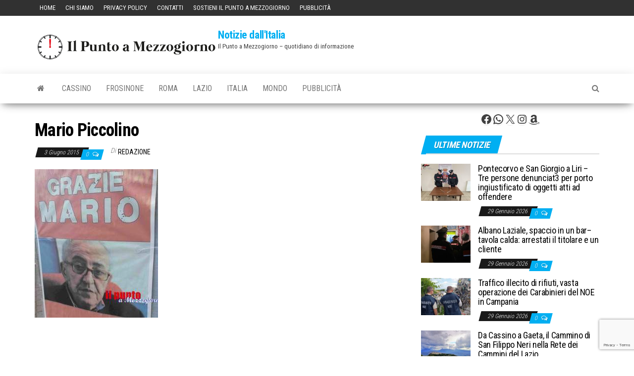

--- FILE ---
content_type: text/html; charset=UTF-8
request_url: https://www.ilpuntoamezzogiorno.it/2015/06/avvocato-ucciso-a-formia-oggi-i-funerali-di-mario-piccolino-le-foto/mario-piccolino-2/
body_size: 18149
content:
<!DOCTYPE html>
<html lang="it-IT">
    <head>
        <meta http-equiv="content-type" content="text/html; charset=UTF-8" />
        <meta http-equiv="X-UA-Compatible" content="IE=edge">
        <meta name="viewport" content="width=device-width, initial-scale=1">
        <link rel="pingback" href="https://www.ilpuntoamezzogiorno.it/xmlrpc.php" />
		  <title>Mario Piccolino &#8211; Notizie dall&#039;Italia</title>
<meta name='robots' content='max-image-preview:large' />
<link rel='dns-prefetch' href='//fonts.googleapis.com' />
<link rel="alternate" type="application/rss+xml" title="Notizie dall&#039;Italia &raquo; Feed" href="https://www.ilpuntoamezzogiorno.it/feed/" />
<link rel="alternate" type="application/rss+xml" title="Notizie dall&#039;Italia &raquo; Feed dei commenti" href="https://www.ilpuntoamezzogiorno.it/comments/feed/" />
<script type="text/javascript" id="wpp-js" src="https://www.ilpuntoamezzogiorno.it/wp-content/plugins/wordpress-popular-posts/assets/js/wpp.min.js?ver=7.3.6" data-sampling="0" data-sampling-rate="100" data-api-url="https://www.ilpuntoamezzogiorno.it/wp-json/wordpress-popular-posts" data-post-id="84550" data-token="c5f663c3a0" data-lang="0" data-debug="0"></script>
<link rel="alternate" type="application/rss+xml" title="Notizie dall&#039;Italia &raquo; Mario Piccolino Feed dei commenti" href="https://www.ilpuntoamezzogiorno.it/2015/06/avvocato-ucciso-a-formia-oggi-i-funerali-di-mario-piccolino-le-foto/mario-piccolino-2/feed/" />
<link rel="alternate" title="oEmbed (JSON)" type="application/json+oembed" href="https://www.ilpuntoamezzogiorno.it/wp-json/oembed/1.0/embed?url=https%3A%2F%2Fwww.ilpuntoamezzogiorno.it%2F2015%2F06%2Favvocato-ucciso-a-formia-oggi-i-funerali-di-mario-piccolino-le-foto%2Fmario-piccolino-2%2F" />
<link rel="alternate" title="oEmbed (XML)" type="text/xml+oembed" href="https://www.ilpuntoamezzogiorno.it/wp-json/oembed/1.0/embed?url=https%3A%2F%2Fwww.ilpuntoamezzogiorno.it%2F2015%2F06%2Favvocato-ucciso-a-formia-oggi-i-funerali-di-mario-piccolino-le-foto%2Fmario-piccolino-2%2F&#038;format=xml" />
<style id='wp-img-auto-sizes-contain-inline-css' type='text/css'>img:is([sizes=auto i],[sizes^="auto," i]){contain-intrinsic-size:3000px 1500px}</style>
<style id='wp-emoji-styles-inline-css' type='text/css'>img.wp-smiley,img.emoji{display:inline!important;border:none!important;box-shadow:none!important;height:1em!important;width:1em!important;margin:0 0.07em!important;vertical-align:-0.1em!important;background:none!important;padding:0!important}</style>
<style id='wp-block-library-inline-css' type='text/css'>:root{--wp-block-synced-color:#7a00df;--wp-block-synced-color--rgb:122,0,223;--wp-bound-block-color:var(--wp-block-synced-color);--wp-editor-canvas-background:#ddd;--wp-admin-theme-color:#007cba;--wp-admin-theme-color--rgb:0,124,186;--wp-admin-theme-color-darker-10:#006ba1;--wp-admin-theme-color-darker-10--rgb:0,107,160.5;--wp-admin-theme-color-darker-20:#005a87;--wp-admin-theme-color-darker-20--rgb:0,90,135;--wp-admin-border-width-focus:2px}@media (min-resolution:192dpi){:root{--wp-admin-border-width-focus:1.5px}}.wp-element-button{cursor:pointer}:root .has-very-light-gray-background-color{background-color:#eee}:root .has-very-dark-gray-background-color{background-color:#313131}:root .has-very-light-gray-color{color:#eee}:root .has-very-dark-gray-color{color:#313131}:root .has-vivid-green-cyan-to-vivid-cyan-blue-gradient-background{background:linear-gradient(135deg,#00d084,#0693e3)}:root .has-purple-crush-gradient-background{background:linear-gradient(135deg,#34e2e4,#4721fb 50%,#ab1dfe)}:root .has-hazy-dawn-gradient-background{background:linear-gradient(135deg,#faaca8,#dad0ec)}:root .has-subdued-olive-gradient-background{background:linear-gradient(135deg,#fafae1,#67a671)}:root .has-atomic-cream-gradient-background{background:linear-gradient(135deg,#fdd79a,#004a59)}:root .has-nightshade-gradient-background{background:linear-gradient(135deg,#330968,#31cdcf)}:root .has-midnight-gradient-background{background:linear-gradient(135deg,#020381,#2874fc)}:root{--wp--preset--font-size--normal:16px;--wp--preset--font-size--huge:42px}.has-regular-font-size{font-size:1em}.has-larger-font-size{font-size:2.625em}.has-normal-font-size{font-size:var(--wp--preset--font-size--normal)}.has-huge-font-size{font-size:var(--wp--preset--font-size--huge)}.has-text-align-center{text-align:center}.has-text-align-left{text-align:left}.has-text-align-right{text-align:right}.has-fit-text{white-space:nowrap!important}#end-resizable-editor-section{display:none}.aligncenter{clear:both}.items-justified-left{justify-content:flex-start}.items-justified-center{justify-content:center}.items-justified-right{justify-content:flex-end}.items-justified-space-between{justify-content:space-between}.screen-reader-text{border:0;clip-path:inset(50%);height:1px;margin:-1px;overflow:hidden;padding:0;position:absolute;width:1px;word-wrap:normal!important}.screen-reader-text:focus{background-color:#ddd;clip-path:none;color:#444;display:block;font-size:1em;height:auto;left:5px;line-height:normal;padding:15px 23px 14px;text-decoration:none;top:5px;width:auto;z-index:100000}html :where(.has-border-color){border-style:solid}html :where([style*=border-top-color]){border-top-style:solid}html :where([style*=border-right-color]){border-right-style:solid}html :where([style*=border-bottom-color]){border-bottom-style:solid}html :where([style*=border-left-color]){border-left-style:solid}html :where([style*=border-width]){border-style:solid}html :where([style*=border-top-width]){border-top-style:solid}html :where([style*=border-right-width]){border-right-style:solid}html :where([style*=border-bottom-width]){border-bottom-style:solid}html :where([style*=border-left-width]){border-left-style:solid}html :where(img[class*=wp-image-]){height:auto;max-width:100%}:where(figure){margin:0 0 1em}html :where(.is-position-sticky){--wp-admin--admin-bar--position-offset:var(--wp-admin--admin-bar--height,0px)}@media screen and (max-width:600px){html :where(.is-position-sticky){--wp-admin--admin-bar--position-offset:0px}}</style><style id='wp-block-social-links-inline-css' type='text/css'>.wp-block-social-links{background:none;box-sizing:border-box;margin-left:0;padding-left:0;padding-right:0;text-indent:0}.wp-block-social-links .wp-social-link a,.wp-block-social-links .wp-social-link a:hover{border-bottom:0;box-shadow:none;text-decoration:none}.wp-block-social-links .wp-social-link svg{height:1em;width:1em}.wp-block-social-links .wp-social-link span:not(.screen-reader-text){font-size:.65em;margin-left:.5em;margin-right:.5em}.wp-block-social-links.has-small-icon-size{font-size:16px}.wp-block-social-links,.wp-block-social-links.has-normal-icon-size{font-size:24px}.wp-block-social-links.has-large-icon-size{font-size:36px}.wp-block-social-links.has-huge-icon-size{font-size:48px}.wp-block-social-links.aligncenter{display:flex;justify-content:center}.wp-block-social-links.alignright{justify-content:flex-end}.wp-block-social-link{border-radius:9999px;display:block}@media not (prefers-reduced-motion){.wp-block-social-link{transition:transform .1s ease}}.wp-block-social-link{height:auto}.wp-block-social-link a{align-items:center;display:flex;line-height:0}.wp-block-social-link:hover{transform:scale(1.1)}.wp-block-social-links .wp-block-social-link.wp-social-link{display:inline-block;margin:0;padding:0}.wp-block-social-links .wp-block-social-link.wp-social-link .wp-block-social-link-anchor,.wp-block-social-links .wp-block-social-link.wp-social-link .wp-block-social-link-anchor svg,.wp-block-social-links .wp-block-social-link.wp-social-link .wp-block-social-link-anchor:active,.wp-block-social-links .wp-block-social-link.wp-social-link .wp-block-social-link-anchor:hover,.wp-block-social-links .wp-block-social-link.wp-social-link .wp-block-social-link-anchor:visited{color:currentColor;fill:currentColor}:where(.wp-block-social-links:not(.is-style-logos-only)) .wp-social-link{background-color:#f0f0f0;color:#444}:where(.wp-block-social-links:not(.is-style-logos-only)) .wp-social-link-amazon{background-color:#f90;color:#fff}:where(.wp-block-social-links:not(.is-style-logos-only)) .wp-social-link-bandcamp{background-color:#1ea0c3;color:#fff}:where(.wp-block-social-links:not(.is-style-logos-only)) .wp-social-link-behance{background-color:#0757fe;color:#fff}:where(.wp-block-social-links:not(.is-style-logos-only)) .wp-social-link-bluesky{background-color:#0a7aff;color:#fff}:where(.wp-block-social-links:not(.is-style-logos-only)) .wp-social-link-codepen{background-color:#1e1f26;color:#fff}:where(.wp-block-social-links:not(.is-style-logos-only)) .wp-social-link-deviantart{background-color:#02e49b;color:#fff}:where(.wp-block-social-links:not(.is-style-logos-only)) .wp-social-link-discord{background-color:#5865f2;color:#fff}:where(.wp-block-social-links:not(.is-style-logos-only)) .wp-social-link-dribbble{background-color:#e94c89;color:#fff}:where(.wp-block-social-links:not(.is-style-logos-only)) .wp-social-link-dropbox{background-color:#4280ff;color:#fff}:where(.wp-block-social-links:not(.is-style-logos-only)) .wp-social-link-etsy{background-color:#f45800;color:#fff}:where(.wp-block-social-links:not(.is-style-logos-only)) .wp-social-link-facebook{background-color:#0866ff;color:#fff}:where(.wp-block-social-links:not(.is-style-logos-only)) .wp-social-link-fivehundredpx{background-color:#000;color:#fff}:where(.wp-block-social-links:not(.is-style-logos-only)) .wp-social-link-flickr{background-color:#0461dd;color:#fff}:where(.wp-block-social-links:not(.is-style-logos-only)) .wp-social-link-foursquare{background-color:#e65678;color:#fff}:where(.wp-block-social-links:not(.is-style-logos-only)) .wp-social-link-github{background-color:#24292d;color:#fff}:where(.wp-block-social-links:not(.is-style-logos-only)) .wp-social-link-goodreads{background-color:#eceadd;color:#382110}:where(.wp-block-social-links:not(.is-style-logos-only)) .wp-social-link-google{background-color:#ea4434;color:#fff}:where(.wp-block-social-links:not(.is-style-logos-only)) .wp-social-link-gravatar{background-color:#1d4fc4;color:#fff}:where(.wp-block-social-links:not(.is-style-logos-only)) .wp-social-link-instagram{background-color:#f00075;color:#fff}:where(.wp-block-social-links:not(.is-style-logos-only)) .wp-social-link-lastfm{background-color:#e21b24;color:#fff}:where(.wp-block-social-links:not(.is-style-logos-only)) .wp-social-link-linkedin{background-color:#0d66c2;color:#fff}:where(.wp-block-social-links:not(.is-style-logos-only)) .wp-social-link-mastodon{background-color:#3288d4;color:#fff}:where(.wp-block-social-links:not(.is-style-logos-only)) .wp-social-link-medium{background-color:#000;color:#fff}:where(.wp-block-social-links:not(.is-style-logos-only)) .wp-social-link-meetup{background-color:#f6405f;color:#fff}:where(.wp-block-social-links:not(.is-style-logos-only)) .wp-social-link-patreon{background-color:#000;color:#fff}:where(.wp-block-social-links:not(.is-style-logos-only)) .wp-social-link-pinterest{background-color:#e60122;color:#fff}:where(.wp-block-social-links:not(.is-style-logos-only)) .wp-social-link-pocket{background-color:#ef4155;color:#fff}:where(.wp-block-social-links:not(.is-style-logos-only)) .wp-social-link-reddit{background-color:#ff4500;color:#fff}:where(.wp-block-social-links:not(.is-style-logos-only)) .wp-social-link-skype{background-color:#0478d7;color:#fff}:where(.wp-block-social-links:not(.is-style-logos-only)) .wp-social-link-snapchat{background-color:#fefc00;color:#fff;stroke:#000}:where(.wp-block-social-links:not(.is-style-logos-only)) .wp-social-link-soundcloud{background-color:#ff5600;color:#fff}:where(.wp-block-social-links:not(.is-style-logos-only)) .wp-social-link-spotify{background-color:#1bd760;color:#fff}:where(.wp-block-social-links:not(.is-style-logos-only)) .wp-social-link-telegram{background-color:#2aabee;color:#fff}:where(.wp-block-social-links:not(.is-style-logos-only)) .wp-social-link-threads{background-color:#000;color:#fff}:where(.wp-block-social-links:not(.is-style-logos-only)) .wp-social-link-tiktok{background-color:#000;color:#fff}:where(.wp-block-social-links:not(.is-style-logos-only)) .wp-social-link-tumblr{background-color:#011835;color:#fff}:where(.wp-block-social-links:not(.is-style-logos-only)) .wp-social-link-twitch{background-color:#6440a4;color:#fff}:where(.wp-block-social-links:not(.is-style-logos-only)) .wp-social-link-twitter{background-color:#1da1f2;color:#fff}:where(.wp-block-social-links:not(.is-style-logos-only)) .wp-social-link-vimeo{background-color:#1eb7ea;color:#fff}:where(.wp-block-social-links:not(.is-style-logos-only)) .wp-social-link-vk{background-color:#4680c2;color:#fff}:where(.wp-block-social-links:not(.is-style-logos-only)) .wp-social-link-wordpress{background-color:#3499cd;color:#fff}:where(.wp-block-social-links:not(.is-style-logos-only)) .wp-social-link-whatsapp{background-color:#25d366;color:#fff}:where(.wp-block-social-links:not(.is-style-logos-only)) .wp-social-link-x{background-color:#000;color:#fff}:where(.wp-block-social-links:not(.is-style-logos-only)) .wp-social-link-yelp{background-color:#d32422;color:#fff}:where(.wp-block-social-links:not(.is-style-logos-only)) .wp-social-link-youtube{background-color:red;color:#fff}:where(.wp-block-social-links.is-style-logos-only) .wp-social-link{background:none}:where(.wp-block-social-links.is-style-logos-only) .wp-social-link svg{height:1.25em;width:1.25em}:where(.wp-block-social-links.is-style-logos-only) .wp-social-link-amazon{color:#f90}:where(.wp-block-social-links.is-style-logos-only) .wp-social-link-bandcamp{color:#1ea0c3}:where(.wp-block-social-links.is-style-logos-only) .wp-social-link-behance{color:#0757fe}:where(.wp-block-social-links.is-style-logos-only) .wp-social-link-bluesky{color:#0a7aff}:where(.wp-block-social-links.is-style-logos-only) .wp-social-link-codepen{color:#1e1f26}:where(.wp-block-social-links.is-style-logos-only) .wp-social-link-deviantart{color:#02e49b}:where(.wp-block-social-links.is-style-logos-only) .wp-social-link-discord{color:#5865f2}:where(.wp-block-social-links.is-style-logos-only) .wp-social-link-dribbble{color:#e94c89}:where(.wp-block-social-links.is-style-logos-only) .wp-social-link-dropbox{color:#4280ff}:where(.wp-block-social-links.is-style-logos-only) .wp-social-link-etsy{color:#f45800}:where(.wp-block-social-links.is-style-logos-only) .wp-social-link-facebook{color:#0866ff}:where(.wp-block-social-links.is-style-logos-only) .wp-social-link-fivehundredpx{color:#000}:where(.wp-block-social-links.is-style-logos-only) .wp-social-link-flickr{color:#0461dd}:where(.wp-block-social-links.is-style-logos-only) .wp-social-link-foursquare{color:#e65678}:where(.wp-block-social-links.is-style-logos-only) .wp-social-link-github{color:#24292d}:where(.wp-block-social-links.is-style-logos-only) .wp-social-link-goodreads{color:#382110}:where(.wp-block-social-links.is-style-logos-only) .wp-social-link-google{color:#ea4434}:where(.wp-block-social-links.is-style-logos-only) .wp-social-link-gravatar{color:#1d4fc4}:where(.wp-block-social-links.is-style-logos-only) .wp-social-link-instagram{color:#f00075}:where(.wp-block-social-links.is-style-logos-only) .wp-social-link-lastfm{color:#e21b24}:where(.wp-block-social-links.is-style-logos-only) .wp-social-link-linkedin{color:#0d66c2}:where(.wp-block-social-links.is-style-logos-only) .wp-social-link-mastodon{color:#3288d4}:where(.wp-block-social-links.is-style-logos-only) .wp-social-link-medium{color:#000}:where(.wp-block-social-links.is-style-logos-only) .wp-social-link-meetup{color:#f6405f}:where(.wp-block-social-links.is-style-logos-only) .wp-social-link-patreon{color:#000}:where(.wp-block-social-links.is-style-logos-only) .wp-social-link-pinterest{color:#e60122}:where(.wp-block-social-links.is-style-logos-only) .wp-social-link-pocket{color:#ef4155}:where(.wp-block-social-links.is-style-logos-only) .wp-social-link-reddit{color:#ff4500}:where(.wp-block-social-links.is-style-logos-only) .wp-social-link-skype{color:#0478d7}:where(.wp-block-social-links.is-style-logos-only) .wp-social-link-snapchat{color:#fff;stroke:#000}:where(.wp-block-social-links.is-style-logos-only) .wp-social-link-soundcloud{color:#ff5600}:where(.wp-block-social-links.is-style-logos-only) .wp-social-link-spotify{color:#1bd760}:where(.wp-block-social-links.is-style-logos-only) .wp-social-link-telegram{color:#2aabee}:where(.wp-block-social-links.is-style-logos-only) .wp-social-link-threads{color:#000}:where(.wp-block-social-links.is-style-logos-only) .wp-social-link-tiktok{color:#000}:where(.wp-block-social-links.is-style-logos-only) .wp-social-link-tumblr{color:#011835}:where(.wp-block-social-links.is-style-logos-only) .wp-social-link-twitch{color:#6440a4}:where(.wp-block-social-links.is-style-logos-only) .wp-social-link-twitter{color:#1da1f2}:where(.wp-block-social-links.is-style-logos-only) .wp-social-link-vimeo{color:#1eb7ea}:where(.wp-block-social-links.is-style-logos-only) .wp-social-link-vk{color:#4680c2}:where(.wp-block-social-links.is-style-logos-only) .wp-social-link-whatsapp{color:#25d366}:where(.wp-block-social-links.is-style-logos-only) .wp-social-link-wordpress{color:#3499cd}:where(.wp-block-social-links.is-style-logos-only) .wp-social-link-x{color:#000}:where(.wp-block-social-links.is-style-logos-only) .wp-social-link-yelp{color:#d32422}:where(.wp-block-social-links.is-style-logos-only) .wp-social-link-youtube{color:red}.wp-block-social-links.is-style-pill-shape .wp-social-link{width:auto}:root :where(.wp-block-social-links .wp-social-link a){padding:.25em}:root :where(.wp-block-social-links.is-style-logos-only .wp-social-link a){padding:0}:root :where(.wp-block-social-links.is-style-pill-shape .wp-social-link a){padding-left:.6666666667em;padding-right:.6666666667em}.wp-block-social-links:not(.has-icon-color):not(.has-icon-background-color) .wp-social-link-snapchat .wp-block-social-link-label{color:#000}</style>
<style id='global-styles-inline-css' type='text/css'>:root{--wp--preset--aspect-ratio--square:1;--wp--preset--aspect-ratio--4-3:4/3;--wp--preset--aspect-ratio--3-4:3/4;--wp--preset--aspect-ratio--3-2:3/2;--wp--preset--aspect-ratio--2-3:2/3;--wp--preset--aspect-ratio--16-9:16/9;--wp--preset--aspect-ratio--9-16:9/16;--wp--preset--color--black:#000000;--wp--preset--color--cyan-bluish-gray:#abb8c3;--wp--preset--color--white:#ffffff;--wp--preset--color--pale-pink:#f78da7;--wp--preset--color--vivid-red:#cf2e2e;--wp--preset--color--luminous-vivid-orange:#ff6900;--wp--preset--color--luminous-vivid-amber:#fcb900;--wp--preset--color--light-green-cyan:#7bdcb5;--wp--preset--color--vivid-green-cyan:#00d084;--wp--preset--color--pale-cyan-blue:#8ed1fc;--wp--preset--color--vivid-cyan-blue:#0693e3;--wp--preset--color--vivid-purple:#9b51e0;--wp--preset--gradient--vivid-cyan-blue-to-vivid-purple:linear-gradient(135deg,rgb(6,147,227) 0%,rgb(155,81,224) 100%);--wp--preset--gradient--light-green-cyan-to-vivid-green-cyan:linear-gradient(135deg,rgb(122,220,180) 0%,rgb(0,208,130) 100%);--wp--preset--gradient--luminous-vivid-amber-to-luminous-vivid-orange:linear-gradient(135deg,rgb(252,185,0) 0%,rgb(255,105,0) 100%);--wp--preset--gradient--luminous-vivid-orange-to-vivid-red:linear-gradient(135deg,rgb(255,105,0) 0%,rgb(207,46,46) 100%);--wp--preset--gradient--very-light-gray-to-cyan-bluish-gray:linear-gradient(135deg,rgb(238,238,238) 0%,rgb(169,184,195) 100%);--wp--preset--gradient--cool-to-warm-spectrum:linear-gradient(135deg,rgb(74,234,220) 0%,rgb(151,120,209) 20%,rgb(207,42,186) 40%,rgb(238,44,130) 60%,rgb(251,105,98) 80%,rgb(254,248,76) 100%);--wp--preset--gradient--blush-light-purple:linear-gradient(135deg,rgb(255,206,236) 0%,rgb(152,150,240) 100%);--wp--preset--gradient--blush-bordeaux:linear-gradient(135deg,rgb(254,205,165) 0%,rgb(254,45,45) 50%,rgb(107,0,62) 100%);--wp--preset--gradient--luminous-dusk:linear-gradient(135deg,rgb(255,203,112) 0%,rgb(199,81,192) 50%,rgb(65,88,208) 100%);--wp--preset--gradient--pale-ocean:linear-gradient(135deg,rgb(255,245,203) 0%,rgb(182,227,212) 50%,rgb(51,167,181) 100%);--wp--preset--gradient--electric-grass:linear-gradient(135deg,rgb(202,248,128) 0%,rgb(113,206,126) 100%);--wp--preset--gradient--midnight:linear-gradient(135deg,rgb(2,3,129) 0%,rgb(40,116,252) 100%);--wp--preset--font-size--small:13px;--wp--preset--font-size--medium:20px;--wp--preset--font-size--large:36px;--wp--preset--font-size--x-large:42px;--wp--preset--spacing--20:0.44rem;--wp--preset--spacing--30:0.67rem;--wp--preset--spacing--40:1rem;--wp--preset--spacing--50:1.5rem;--wp--preset--spacing--60:2.25rem;--wp--preset--spacing--70:3.38rem;--wp--preset--spacing--80:5.06rem;--wp--preset--shadow--natural:6px 6px 9px rgba(0, 0, 0, 0.2);--wp--preset--shadow--deep:12px 12px 50px rgba(0, 0, 0, 0.4);--wp--preset--shadow--sharp:6px 6px 0px rgba(0, 0, 0, 0.2);--wp--preset--shadow--outlined:6px 6px 0px -3px rgb(255, 255, 255), 6px 6px rgb(0, 0, 0);--wp--preset--shadow--crisp:6px 6px 0px rgb(0, 0, 0)}:where(.is-layout-flex){gap:.5em}:where(.is-layout-grid){gap:.5em}body .is-layout-flex{display:flex}.is-layout-flex{flex-wrap:wrap;align-items:center}.is-layout-flex>:is(*,div){margin:0}body .is-layout-grid{display:grid}.is-layout-grid>:is(*,div){margin:0}:where(.wp-block-columns.is-layout-flex){gap:2em}:where(.wp-block-columns.is-layout-grid){gap:2em}:where(.wp-block-post-template.is-layout-flex){gap:1.25em}:where(.wp-block-post-template.is-layout-grid){gap:1.25em}.has-black-color{color:var(--wp--preset--color--black)!important}.has-cyan-bluish-gray-color{color:var(--wp--preset--color--cyan-bluish-gray)!important}.has-white-color{color:var(--wp--preset--color--white)!important}.has-pale-pink-color{color:var(--wp--preset--color--pale-pink)!important}.has-vivid-red-color{color:var(--wp--preset--color--vivid-red)!important}.has-luminous-vivid-orange-color{color:var(--wp--preset--color--luminous-vivid-orange)!important}.has-luminous-vivid-amber-color{color:var(--wp--preset--color--luminous-vivid-amber)!important}.has-light-green-cyan-color{color:var(--wp--preset--color--light-green-cyan)!important}.has-vivid-green-cyan-color{color:var(--wp--preset--color--vivid-green-cyan)!important}.has-pale-cyan-blue-color{color:var(--wp--preset--color--pale-cyan-blue)!important}.has-vivid-cyan-blue-color{color:var(--wp--preset--color--vivid-cyan-blue)!important}.has-vivid-purple-color{color:var(--wp--preset--color--vivid-purple)!important}.has-black-background-color{background-color:var(--wp--preset--color--black)!important}.has-cyan-bluish-gray-background-color{background-color:var(--wp--preset--color--cyan-bluish-gray)!important}.has-white-background-color{background-color:var(--wp--preset--color--white)!important}.has-pale-pink-background-color{background-color:var(--wp--preset--color--pale-pink)!important}.has-vivid-red-background-color{background-color:var(--wp--preset--color--vivid-red)!important}.has-luminous-vivid-orange-background-color{background-color:var(--wp--preset--color--luminous-vivid-orange)!important}.has-luminous-vivid-amber-background-color{background-color:var(--wp--preset--color--luminous-vivid-amber)!important}.has-light-green-cyan-background-color{background-color:var(--wp--preset--color--light-green-cyan)!important}.has-vivid-green-cyan-background-color{background-color:var(--wp--preset--color--vivid-green-cyan)!important}.has-pale-cyan-blue-background-color{background-color:var(--wp--preset--color--pale-cyan-blue)!important}.has-vivid-cyan-blue-background-color{background-color:var(--wp--preset--color--vivid-cyan-blue)!important}.has-vivid-purple-background-color{background-color:var(--wp--preset--color--vivid-purple)!important}.has-black-border-color{border-color:var(--wp--preset--color--black)!important}.has-cyan-bluish-gray-border-color{border-color:var(--wp--preset--color--cyan-bluish-gray)!important}.has-white-border-color{border-color:var(--wp--preset--color--white)!important}.has-pale-pink-border-color{border-color:var(--wp--preset--color--pale-pink)!important}.has-vivid-red-border-color{border-color:var(--wp--preset--color--vivid-red)!important}.has-luminous-vivid-orange-border-color{border-color:var(--wp--preset--color--luminous-vivid-orange)!important}.has-luminous-vivid-amber-border-color{border-color:var(--wp--preset--color--luminous-vivid-amber)!important}.has-light-green-cyan-border-color{border-color:var(--wp--preset--color--light-green-cyan)!important}.has-vivid-green-cyan-border-color{border-color:var(--wp--preset--color--vivid-green-cyan)!important}.has-pale-cyan-blue-border-color{border-color:var(--wp--preset--color--pale-cyan-blue)!important}.has-vivid-cyan-blue-border-color{border-color:var(--wp--preset--color--vivid-cyan-blue)!important}.has-vivid-purple-border-color{border-color:var(--wp--preset--color--vivid-purple)!important}.has-vivid-cyan-blue-to-vivid-purple-gradient-background{background:var(--wp--preset--gradient--vivid-cyan-blue-to-vivid-purple)!important}.has-light-green-cyan-to-vivid-green-cyan-gradient-background{background:var(--wp--preset--gradient--light-green-cyan-to-vivid-green-cyan)!important}.has-luminous-vivid-amber-to-luminous-vivid-orange-gradient-background{background:var(--wp--preset--gradient--luminous-vivid-amber-to-luminous-vivid-orange)!important}.has-luminous-vivid-orange-to-vivid-red-gradient-background{background:var(--wp--preset--gradient--luminous-vivid-orange-to-vivid-red)!important}.has-very-light-gray-to-cyan-bluish-gray-gradient-background{background:var(--wp--preset--gradient--very-light-gray-to-cyan-bluish-gray)!important}.has-cool-to-warm-spectrum-gradient-background{background:var(--wp--preset--gradient--cool-to-warm-spectrum)!important}.has-blush-light-purple-gradient-background{background:var(--wp--preset--gradient--blush-light-purple)!important}.has-blush-bordeaux-gradient-background{background:var(--wp--preset--gradient--blush-bordeaux)!important}.has-luminous-dusk-gradient-background{background:var(--wp--preset--gradient--luminous-dusk)!important}.has-pale-ocean-gradient-background{background:var(--wp--preset--gradient--pale-ocean)!important}.has-electric-grass-gradient-background{background:var(--wp--preset--gradient--electric-grass)!important}.has-midnight-gradient-background{background:var(--wp--preset--gradient--midnight)!important}.has-small-font-size{font-size:var(--wp--preset--font-size--small)!important}.has-medium-font-size{font-size:var(--wp--preset--font-size--medium)!important}.has-large-font-size{font-size:var(--wp--preset--font-size--large)!important}.has-x-large-font-size{font-size:var(--wp--preset--font-size--x-large)!important}</style>

<style id='classic-theme-styles-inline-css' type='text/css'>/*! This file is auto-generated */
.wp-block-button__link{color:#fff;background-color:#32373c;border-radius:9999px;box-shadow:none;text-decoration:none;padding:calc(.667em + 2px) calc(1.333em + 2px);font-size:1.125em}.wp-block-file__button{background:#32373c;color:#fff;text-decoration:none}</style>
<link rel='stylesheet' id='contact-form-7-css' href='https://www.ilpuntoamezzogiorno.it/wp-content/plugins/contact-form-7/includes/css/styles.css?ver=6.1.4' type='text/css' media='all' />
<link rel='stylesheet' id='wordpress-popular-posts-css-css' href='https://www.ilpuntoamezzogiorno.it/wp-content/plugins/wordpress-popular-posts/assets/css/wpp.css?ver=7.3.6' type='text/css' media='all' />
<link rel='stylesheet' id='envo-magazine-fonts-css' href='https://fonts.googleapis.com/css?family=Roboto+Condensed%3A300%2C400%2C700&#038;subset=latin%2Clatin-ext' type='text/css' media='all' />
<link rel='stylesheet' id='bootstrap-css' href='https://www.ilpuntoamezzogiorno.it/wp-content/themes/envo-magazine/css/bootstrap.css?ver=3.3.7' type='text/css' media='all' />
<link rel='stylesheet' id='envo-magazine-stylesheet-css' href='https://www.ilpuntoamezzogiorno.it/wp-content/themes/envo-magazine/style.css?ver=1.3.12' type='text/css' media='all' />
<link rel='stylesheet' id='font-awesome-css' href='https://www.ilpuntoamezzogiorno.it/wp-content/themes/envo-magazine/css/font-awesome.min.css?ver=4.7.0' type='text/css' media='all' />
<script type="text/javascript" src="https://www.ilpuntoamezzogiorno.it/wp-includes/js/jquery/jquery.min.js?ver=3.7.1" id="jquery-core-js"></script>
<script type="text/javascript" src="https://www.ilpuntoamezzogiorno.it/wp-includes/js/jquery/jquery-migrate.min.js?ver=3.4.1" id="jquery-migrate-js"></script>
<link rel="https://api.w.org/" href="https://www.ilpuntoamezzogiorno.it/wp-json/" /><link rel="alternate" title="JSON" type="application/json" href="https://www.ilpuntoamezzogiorno.it/wp-json/wp/v2/media/84550" /><link rel="EditURI" type="application/rsd+xml" title="RSD" href="https://www.ilpuntoamezzogiorno.it/xmlrpc.php?rsd" />
<meta name="generator" content="WordPress 6.9" />
<link rel="canonical" href="https://www.ilpuntoamezzogiorno.it/2015/06/avvocato-ucciso-a-formia-oggi-i-funerali-di-mario-piccolino-le-foto/mario-piccolino-2/" />
<link rel='shortlink' href='https://www.ilpuntoamezzogiorno.it/?p=84550' />
<!-- Global site tag (gtag.js) - Google Analytics -->
<script async src="https://www.googletagmanager.com/gtag/js?id=G-SR2WPN1G5F"></script>
<script>
  window.dataLayer = window.dataLayer || [];
  function gtag(){dataLayer.push(arguments);}
  gtag('js', new Date());
  gtag('config', 'G-SR2WPN1G5F');
</script>
<meta name="facebook-domain-verification" content="0s150ne7ztqx0wuefinklydhrhplqz" />
<!-- test --><!-- OG TAGS -->
<meta property="og:site_name" content="Notizie dall&rsquo;Italia">
<meta property="fb:admins" content="744292294304318">
<meta property="og:title" content="Mario Piccolino |  Notizie dall&rsquo;Italia">
<meta property="og:description" content="">
<meta property="og:url" content="https://www.ilpuntoamezzogiorno.it/2015/06/avvocato-ucciso-a-formia-oggi-i-funerali-di-mario-piccolino-le-foto/mario-piccolino-2/">
<meta property="og:type" content="article">
<meta property="og:image" content="https://www.ilpuntoamezzogiorno.it/wp-content/plugins/og-tags/images/facebook.jpg">
<meta property="article:section" content="">
<meta property="article:publisher" content="https://www.facebook.com/ilpuntoamezzogiornonews">
<meta name="onesignal-plugin" content="wordpress-3.8.0">
  <script src="https://cdn.onesignal.com/sdks/web/v16/OneSignalSDK.page.js" defer></script>
  <script>
          window.OneSignalDeferred = window.OneSignalDeferred || [];
          OneSignalDeferred.push(async function(OneSignal) {
            await OneSignal.init({
              appId: "1af04d0a-711b-4d79-9792-f6eef86092d0",
              serviceWorkerOverrideForTypical: true,
              path: "https://www.ilpuntoamezzogiorno.it/wp-content/plugins/onesignal-free-web-push-notifications/sdk_files/",
              serviceWorkerParam: { scope: "/wp-content/plugins/onesignal-free-web-push-notifications/sdk_files/push/onesignal/" },
              serviceWorkerPath: "OneSignalSDKWorker.js",
            });
          });

          // Unregister the legacy OneSignal service worker to prevent scope conflicts
          if (navigator.serviceWorker) {
            navigator.serviceWorker.getRegistrations().then((registrations) => {
              // Iterate through all registered service workers
              registrations.forEach((registration) => {
                // Check the script URL to identify the specific service worker
                if (registration.active && registration.active.scriptURL.includes('OneSignalSDKWorker.js.php')) {
                  // Unregister the service worker
                  registration.unregister().then((success) => {
                    if (success) {
                      console.log('OneSignalSW: Successfully unregistered:', registration.active.scriptURL);
                    } else {
                      console.log('OneSignalSW: Failed to unregister:', registration.active.scriptURL);
                    }
                  });
                }
              });
            }).catch((error) => {
              console.error('Error fetching service worker registrations:', error);
            });
        }
        </script>
            <style id="wpp-loading-animation-styles">@-webkit-keyframes bgslide{from{background-position-x:0}to{background-position-x:-200%}}@keyframes bgslide{from{background-position-x:0}to{background-position-x:-200%}}.wpp-widget-block-placeholder,.wpp-shortcode-placeholder{margin:0 auto;width:60px;height:3px;background:#dd3737;background:linear-gradient(90deg,#dd3737 0%,#571313 10%,#dd3737 100%);background-size:200% auto;border-radius:3px;-webkit-animation:bgslide 1s infinite linear;animation:bgslide 1s infinite linear}</style>
            <link rel="icon" href="https://www.ilpuntoamezzogiorno.it/wp-content/uploads/2021/05/cropped-logo-32x32.jpg" sizes="32x32" />
<link rel="icon" href="https://www.ilpuntoamezzogiorno.it/wp-content/uploads/2021/05/cropped-logo-192x192.jpg" sizes="192x192" />
<link rel="apple-touch-icon" href="https://www.ilpuntoamezzogiorno.it/wp-content/uploads/2021/05/cropped-logo-180x180.jpg" />
<meta name="msapplication-TileImage" content="https://www.ilpuntoamezzogiorno.it/wp-content/uploads/2021/05/cropped-logo-270x270.jpg" />
		<style type="text/css" id="wp-custom-css">.prev-next-links{display:none!important}</style>
				</head>
    <body id="blog" class="attachment wp-singular attachment-template-default single single-attachment postid-84550 attachmentid-84550 attachment-jpeg wp-custom-logo wp-theme-envo-magazine">
        <a class="skip-link screen-reader-text" href="#site-content">Vai al contenuto</a>            <div class="top-menu" >
        <nav id="top-navigation" class="navbar navbar-inverse bg-dark">     
            <div class="container">   
                <div class="navbar-header">
                    <button type="button" class="navbar-toggle" data-toggle="collapse" data-target=".navbar-2-collapse">
                        <span class="sr-only">Commuta navigazione</span>
                        <span class="icon-bar"></span>
                        <span class="icon-bar"></span>
                        <span class="icon-bar"></span>
                    </button>
                </div>
                <div class="collapse navbar-collapse navbar-2-collapse">
                    <div class="menu-primary-container"><ul id="menu-primary" class="nav navbar-nav navbar-left"><li itemscope="itemscope" itemtype="https://www.schema.org/SiteNavigationElement" id="menu-item-84217" class="menu-item menu-item-type-custom menu-item-object-custom menu-item-home menu-item-84217"><a title="Home" href="https://www.ilpuntoamezzogiorno.it/">Home</a></li>
<li itemscope="itemscope" itemtype="https://www.schema.org/SiteNavigationElement" id="menu-item-83393" class="menu-item menu-item-type-post_type menu-item-object-page menu-item-83393"><a title="Chi siamo" href="https://www.ilpuntoamezzogiorno.it/chi-siamo/">Chi siamo</a></li>
<li itemscope="itemscope" itemtype="https://www.schema.org/SiteNavigationElement" id="menu-item-83394" class="menu-item menu-item-type-post_type menu-item-object-page menu-item-83394"><a title="Privacy policy" href="https://www.ilpuntoamezzogiorno.it/privacy-policy/">Privacy policy</a></li>
<li itemscope="itemscope" itemtype="https://www.schema.org/SiteNavigationElement" id="menu-item-83396" class="menu-item menu-item-type-post_type menu-item-object-page menu-item-83396"><a title="Contatti" href="https://www.ilpuntoamezzogiorno.it/contatti-e-info/">Contatti</a></li>
<li itemscope="itemscope" itemtype="https://www.schema.org/SiteNavigationElement" id="menu-item-118814" class="menu-item menu-item-type-post_type menu-item-object-page menu-item-118814"><a title="Sostieni il Punto a Mezzogiorno" href="https://www.ilpuntoamezzogiorno.it/sostieni-il-punto-a-mezzogiorno/">Sostieni il Punto a Mezzogiorno</a></li>
<li itemscope="itemscope" itemtype="https://www.schema.org/SiteNavigationElement" id="menu-item-129529" class="menu-item menu-item-type-custom menu-item-object-custom menu-item-129529"><a title="Pubblicità" href="https://www.ilpuntoamezzogiorno.it/servizi-pubblicitari/">Pubblicità</a></li>
</ul></div>                </div>
            </div>    
        </nav> 
    </div>
<div class="site-header container-fluid">
    <div class="container" >
        <div class="row" >
            <div class="site-heading " >
                <div class="site-branding-logo">
                    <a href="https://www.ilpuntoamezzogiorno.it/" class="custom-logo-link" rel="home"><img width="370" height="77" src="https://www.ilpuntoamezzogiorno.it/wp-content/uploads/2020/04/il-punto-a-mezzogiorno-logo.png" class="custom-logo" alt="Notizie dall&#039;Italia" decoding="async" /></a>                </div>
                <div class="site-branding-text">
                                            <p class="site-title"><a href="https://www.ilpuntoamezzogiorno.it/" rel="home">Notizie dall&#039;Italia</a></p>
                    
                                            <p class="site-description">
                            Il Punto a Mezzogiorno &#8211; quotidiano di informazione                        </p>
                                    </div><!-- .site-branding-text -->
            </div>
            	
        </div>
    </div>
</div>
 
<div class="main-menu">
    <nav id="site-navigation" class="navbar navbar-default">     
        <div class="container">   
            <div class="navbar-header">
                                <button id="main-menu-panel" class="open-panel visible-xs" data-panel="main-menu-panel">
                        <span></span>
                        <span></span>
                        <span></span>
                    </button>
                            </div> 
                        <ul class="nav navbar-nav search-icon navbar-left hidden-xs">
                <li class="home-icon">
                    <a href="https://www.ilpuntoamezzogiorno.it/" title="Notizie dall&#039;Italia">
                        <i class="fa fa-home"></i>
                    </a>
                </li>
            </ul>
            <div class="menu-container"><ul id="menu-primary-top" class="nav navbar-nav navbar-left"><li itemscope="itemscope" itemtype="https://www.schema.org/SiteNavigationElement" id="menu-item-102266" class="menu-item menu-item-type-taxonomy menu-item-object-category menu-item-102266"><a title="Cassino" href="https://www.ilpuntoamezzogiorno.it/category/lazio/comuni-lazio-frosinone/cassino-comuni-lazio-lazio/">Cassino</a></li>
<li itemscope="itemscope" itemtype="https://www.schema.org/SiteNavigationElement" id="menu-item-102267" class="menu-item menu-item-type-taxonomy menu-item-object-category menu-item-102267"><a title="Frosinone" href="https://www.ilpuntoamezzogiorno.it/category/lazio/comuni-lazio-frosinone/frosinone/">Frosinone</a></li>
<li itemscope="itemscope" itemtype="https://www.schema.org/SiteNavigationElement" id="menu-item-129525" class="menu-item menu-item-type-custom menu-item-object-custom menu-item-129525"><a title="Roma" href="https://www.ilpuntoamezzogiorno.it/category/lazio/comuni-provincia-di-roma/roma/">Roma</a></li>
<li itemscope="itemscope" itemtype="https://www.schema.org/SiteNavigationElement" id="menu-item-102268" class="menu-item menu-item-type-taxonomy menu-item-object-category menu-item-102268"><a title="Lazio" href="https://www.ilpuntoamezzogiorno.it/category/lazio/">Lazio</a></li>
<li itemscope="itemscope" itemtype="https://www.schema.org/SiteNavigationElement" id="menu-item-102276" class="menu-item menu-item-type-custom menu-item-object-custom menu-item-102276"><a title="Italia" href="https://www.ilpuntoamezzogiorno.it/category/dallitaliaedalmondo/dallitalia/">Italia</a></li>
<li itemscope="itemscope" itemtype="https://www.schema.org/SiteNavigationElement" id="menu-item-102277" class="menu-item menu-item-type-custom menu-item-object-custom menu-item-102277"><a title="Mondo" href="https://www.ilpuntoamezzogiorno.it/category/dalmondo/">Mondo</a></li>
<li itemscope="itemscope" itemtype="https://www.schema.org/SiteNavigationElement" id="menu-item-129538" class="menu-item menu-item-type-custom menu-item-object-custom menu-item-129538"><a title="Pubblicità" href="https://www.ilpuntoamezzogiorno.it/servizi-pubblicitari/">Pubblicità</a></li>
</ul></div>            <ul class="nav navbar-nav search-icon navbar-right hidden-xs">
                <li class="top-search-icon">
                    <a href="#">
                        <i class="fa fa-search"></i>
                    </a>
                </li>
                <div class="top-search-box">
                    <form role="search" method="get" id="searchform" class="searchform" action="https://www.ilpuntoamezzogiorno.it/">
				<div>
					<label class="screen-reader-text" for="s">Ricerca per:</label>
					<input type="text" value="" name="s" id="s" />
					<input type="submit" id="searchsubmit" value="Cerca" />
				</div>
			</form>                </div>
            </ul>
        </div>
            </nav> 
</div>

<div id="site-content" class="container main-container" role="main">
	<div class="page-area">
		
<!-- start content container -->
<!-- start content container -->
<div class="row">      
	<article class="col-md-8">
		                         
				<div class="post-84550 attachment type-attachment status-inherit hentry">
										<h1 class="single-title">Mario Piccolino</h1>						<span class="posted-date">
		3 Giugno 2015	</span>
	<span class="comments-meta">
						<a href="https://www.ilpuntoamezzogiorno.it/2015/06/avvocato-ucciso-a-formia-oggi-i-funerali-di-mario-piccolino-le-foto/mario-piccolino-2/#comments" rel="nofollow" title="Commenti suMario Piccolino">
					0				</a>
					<i class="fa fa-comments-o"></i>
	</span>
								<span class="author-meta">
			<span class="author-meta-by">Di</span>
			<a href="https://www.ilpuntoamezzogiorno.it/author/admin/">
				redazione			</a>
		</span>
						<div class="single-content"> 
						<div class="single-entry-summary">
							 
							<p class="attachment"><a href='https://www.ilpuntoamezzogiorno.it/wp-content/uploads/2015/06/Mario-Piccolino1.jpg'><img fetchpriority="high" decoding="async" width="249" height="300" src="https://www.ilpuntoamezzogiorno.it/wp-content/uploads/2015/06/Mario-Piccolino1-249x300.jpg" class="attachment-medium size-medium" alt="" srcset="https://www.ilpuntoamezzogiorno.it/wp-content/uploads/2015/06/Mario-Piccolino1-249x300.jpg 249w, https://www.ilpuntoamezzogiorno.it/wp-content/uploads/2015/06/Mario-Piccolino1-850x1024.jpg 850w, https://www.ilpuntoamezzogiorno.it/wp-content/uploads/2015/06/Mario-Piccolino1.jpg 1000w" sizes="(max-width: 249px) 100vw, 249px" /></a></p><div class='code-block code-block-2' style='margin: 8px auto; text-align: center; display: block; clear: both;'>
<script async src="https://pagead2.googlesyndication.com/pagead/js/adsbygoogle.js?client=ca-pub-3708340944781441"
     crossorigin="anonymous"></script>
<!-- 300x250 2023 -->
<ins class="adsbygoogle"
     style="display:inline-block;width:300px;height:250px"
     data-ad-client="ca-pub-3708340944781441"
     data-ad-slot="8832010541"></ins>
<script>
     (adsbygoogle = window.adsbygoogle || []).push({});
</script></div>

<div class='code-block code-block-3' style='margin: 8px auto; text-align: center; display: block; clear: both;'>
<script async src="https://pagead2.googlesyndication.com/pagead/js/adsbygoogle.js?client=ca-pub-3708340944781441"
     crossorigin="anonymous"></script>
<ins class="adsbygoogle"
     style="display:block"
     data-ad-format="autorelaxed"
     data-ad-client="ca-pub-3708340944781441"
     data-ad-slot="2548575741"></ins>
<script>
     (adsbygoogle = window.adsbygoogle || []).push({});
</script></div>
<!-- CONTENT END 2 -->
 
							 
						</div><!-- .single-entry-summary -->
												                        					</div>
							<div class="prev-next-links">
				</div>
													<div class="single-footer">
								<div id="comments" class="comments-template">
			<div id="respond" class="comment-respond">
		<h3 id="reply-title" class="comment-reply-title">Lascia un commento <small><a rel="nofollow" id="cancel-comment-reply-link" href="/2015/06/avvocato-ucciso-a-formia-oggi-i-funerali-di-mario-piccolino-le-foto/mario-piccolino-2/#respond" style="display:none;">Annulla risposta</a></small></h3><p class="must-log-in">Devi essere <a href="https://www.ilpuntoamezzogiorno.it/accesso/?redirect_to=https%3A%2F%2Fwww.ilpuntoamezzogiorno.it%2F2015%2F06%2Favvocato-ucciso-a-formia-oggi-i-funerali-di-mario-piccolino-le-foto%2Fmario-piccolino-2%2F">connesso</a> per inviare un commento.</p>	</div><!-- #respond -->
		</div>
 
						</div>
									</div>        
			        
		
		
	</article> 
		<aside id="sidebar" class="col-md-4">
		<div id="block-2" class="widget widget_block">
<ul class="wp-block-social-links aligncenter is-layout-flex wp-block-social-links-is-layout-flex"><li class="wp-social-link wp-social-link-facebook  wp-block-social-link"><a href="https://www.facebook.com/ilpuntoamezzogiornonews/" class="wp-block-social-link-anchor"><svg width="24" height="24" viewBox="0 0 24 24" version="1.1" xmlns="http://www.w3.org/2000/svg" aria-hidden="true" focusable="false"><path d="M12 2C6.5 2 2 6.5 2 12c0 5 3.7 9.1 8.4 9.9v-7H7.9V12h2.5V9.8c0-2.5 1.5-3.9 3.8-3.9 1.1 0 2.2.2 2.2.2v2.5h-1.3c-1.2 0-1.6.8-1.6 1.6V12h2.8l-.4 2.9h-2.3v7C18.3 21.1 22 17 22 12c0-5.5-4.5-10-10-10z"></path></svg><span class="wp-block-social-link-label screen-reader-text">Facebook</span></a></li>

<li class="wp-social-link wp-social-link-whatsapp  wp-block-social-link"><a href="https://whatsapp.com/channel/0029VayeAOPLNSZwCvKvVC1T" class="wp-block-social-link-anchor"><svg width="24" height="24" viewBox="0 0 24 24" version="1.1" xmlns="http://www.w3.org/2000/svg" aria-hidden="true" focusable="false"><path d="M 12.011719 2 C 6.5057187 2 2.0234844 6.478375 2.0214844 11.984375 C 2.0204844 13.744375 2.4814687 15.462563 3.3554688 16.976562 L 2 22 L 7.2324219 20.763672 C 8.6914219 21.559672 10.333859 21.977516 12.005859 21.978516 L 12.009766 21.978516 C 17.514766 21.978516 21.995047 17.499141 21.998047 11.994141 C 22.000047 9.3251406 20.962172 6.8157344 19.076172 4.9277344 C 17.190172 3.0407344 14.683719 2.001 12.011719 2 z M 12.009766 4 C 14.145766 4.001 16.153109 4.8337969 17.662109 6.3417969 C 19.171109 7.8517969 20.000047 9.8581875 19.998047 11.992188 C 19.996047 16.396187 16.413812 19.978516 12.007812 19.978516 C 10.674812 19.977516 9.3544062 19.642812 8.1914062 19.007812 L 7.5175781 18.640625 L 6.7734375 18.816406 L 4.8046875 19.28125 L 5.2851562 17.496094 L 5.5019531 16.695312 L 5.0878906 15.976562 C 4.3898906 14.768562 4.0204844 13.387375 4.0214844 11.984375 C 4.0234844 7.582375 7.6067656 4 12.009766 4 z M 8.4765625 7.375 C 8.3095625 7.375 8.0395469 7.4375 7.8105469 7.6875 C 7.5815469 7.9365 6.9355469 8.5395781 6.9355469 9.7675781 C 6.9355469 10.995578 7.8300781 12.182609 7.9550781 12.349609 C 8.0790781 12.515609 9.68175 15.115234 12.21875 16.115234 C 14.32675 16.946234 14.754891 16.782234 15.212891 16.740234 C 15.670891 16.699234 16.690438 16.137687 16.898438 15.554688 C 17.106437 14.971687 17.106922 14.470187 17.044922 14.367188 C 16.982922 14.263188 16.816406 14.201172 16.566406 14.076172 C 16.317406 13.951172 15.090328 13.348625 14.861328 13.265625 C 14.632328 13.182625 14.464828 13.140625 14.298828 13.390625 C 14.132828 13.640625 13.655766 14.201187 13.509766 14.367188 C 13.363766 14.534188 13.21875 14.556641 12.96875 14.431641 C 12.71875 14.305641 11.914938 14.041406 10.960938 13.191406 C 10.218937 12.530406 9.7182656 11.714844 9.5722656 11.464844 C 9.4272656 11.215844 9.5585938 11.079078 9.6835938 10.955078 C 9.7955938 10.843078 9.9316406 10.663578 10.056641 10.517578 C 10.180641 10.371578 10.223641 10.267562 10.306641 10.101562 C 10.389641 9.9355625 10.347156 9.7890625 10.285156 9.6640625 C 10.223156 9.5390625 9.737625 8.3065 9.515625 7.8125 C 9.328625 7.3975 9.131125 7.3878594 8.953125 7.3808594 C 8.808125 7.3748594 8.6425625 7.375 8.4765625 7.375 z"></path></svg><span class="wp-block-social-link-label screen-reader-text">WhatsApp</span></a></li>

<li class="wp-social-link wp-social-link-x  wp-block-social-link"><a href="https://x.com/ilpuntoamezzogi" class="wp-block-social-link-anchor"><svg width="24" height="24" viewBox="0 0 24 24" version="1.1" xmlns="http://www.w3.org/2000/svg" aria-hidden="true" focusable="false"><path d="M13.982 10.622 20.54 3h-1.554l-5.693 6.618L8.745 3H3.5l6.876 10.007L3.5 21h1.554l6.012-6.989L15.868 21h5.245l-7.131-10.378Zm-2.128 2.474-.697-.997-5.543-7.93H8l4.474 6.4.697.996 5.815 8.318h-2.387l-4.745-6.787Z" /></svg><span class="wp-block-social-link-label screen-reader-text">X</span></a></li>

<li class="wp-social-link wp-social-link-instagram  wp-block-social-link"><a href="https://www.instagram.com/ilpunto_a_mezzogiorno?utm_source=ig_web_button_share_sheet&#038;igsh=ZDNlZDc0MzIxNw==" class="wp-block-social-link-anchor"><svg width="24" height="24" viewBox="0 0 24 24" version="1.1" xmlns="http://www.w3.org/2000/svg" aria-hidden="true" focusable="false"><path d="M12,4.622c2.403,0,2.688,0.009,3.637,0.052c0.877,0.04,1.354,0.187,1.671,0.31c0.42,0.163,0.72,0.358,1.035,0.673 c0.315,0.315,0.51,0.615,0.673,1.035c0.123,0.317,0.27,0.794,0.31,1.671c0.043,0.949,0.052,1.234,0.052,3.637 s-0.009,2.688-0.052,3.637c-0.04,0.877-0.187,1.354-0.31,1.671c-0.163,0.42-0.358,0.72-0.673,1.035 c-0.315,0.315-0.615,0.51-1.035,0.673c-0.317,0.123-0.794,0.27-1.671,0.31c-0.949,0.043-1.233,0.052-3.637,0.052 s-2.688-0.009-3.637-0.052c-0.877-0.04-1.354-0.187-1.671-0.31c-0.42-0.163-0.72-0.358-1.035-0.673 c-0.315-0.315-0.51-0.615-0.673-1.035c-0.123-0.317-0.27-0.794-0.31-1.671C4.631,14.688,4.622,14.403,4.622,12 s0.009-2.688,0.052-3.637c0.04-0.877,0.187-1.354,0.31-1.671c0.163-0.42,0.358-0.72,0.673-1.035 c0.315-0.315,0.615-0.51,1.035-0.673c0.317-0.123,0.794-0.27,1.671-0.31C9.312,4.631,9.597,4.622,12,4.622 M12,3 C9.556,3,9.249,3.01,8.289,3.054C7.331,3.098,6.677,3.25,6.105,3.472C5.513,3.702,5.011,4.01,4.511,4.511 c-0.5,0.5-0.808,1.002-1.038,1.594C3.25,6.677,3.098,7.331,3.054,8.289C3.01,9.249,3,9.556,3,12c0,2.444,0.01,2.751,0.054,3.711 c0.044,0.958,0.196,1.612,0.418,2.185c0.23,0.592,0.538,1.094,1.038,1.594c0.5,0.5,1.002,0.808,1.594,1.038 c0.572,0.222,1.227,0.375,2.185,0.418C9.249,20.99,9.556,21,12,21s2.751-0.01,3.711-0.054c0.958-0.044,1.612-0.196,2.185-0.418 c0.592-0.23,1.094-0.538,1.594-1.038c0.5-0.5,0.808-1.002,1.038-1.594c0.222-0.572,0.375-1.227,0.418-2.185 C20.99,14.751,21,14.444,21,12s-0.01-2.751-0.054-3.711c-0.044-0.958-0.196-1.612-0.418-2.185c-0.23-0.592-0.538-1.094-1.038-1.594 c-0.5-0.5-1.002-0.808-1.594-1.038c-0.572-0.222-1.227-0.375-2.185-0.418C14.751,3.01,14.444,3,12,3L12,3z M12,7.378 c-2.552,0-4.622,2.069-4.622,4.622S9.448,16.622,12,16.622s4.622-2.069,4.622-4.622S14.552,7.378,12,7.378z M12,15 c-1.657,0-3-1.343-3-3s1.343-3,3-3s3,1.343,3,3S13.657,15,12,15z M16.804,6.116c-0.596,0-1.08,0.484-1.08,1.08 s0.484,1.08,1.08,1.08c0.596,0,1.08-0.484,1.08-1.08S17.401,6.116,16.804,6.116z"></path></svg><span class="wp-block-social-link-label screen-reader-text">Instagram</span></a></li>

<li class="wp-social-link wp-social-link-amazon  wp-block-social-link"><a href="https://amzn.to/42vTh7K" class="wp-block-social-link-anchor"><svg width="24" height="24" viewBox="0 0 24 24" version="1.1" xmlns="http://www.w3.org/2000/svg" aria-hidden="true" focusable="false"><path d="M13.582,8.182C11.934,8.367,9.78,8.49,8.238,9.166c-1.781,0.769-3.03,2.337-3.03,4.644 c0,2.953,1.86,4.429,4.253,4.429c2.02,0,3.125-0.477,4.685-2.065c0.516,0.747,0.685,1.109,1.629,1.894 c0.212,0.114,0.483,0.103,0.672-0.066l0.006,0.006c0.567-0.505,1.599-1.401,2.18-1.888c0.231-0.188,0.19-0.496,0.009-0.754 c-0.52-0.718-1.072-1.303-1.072-2.634V8.305c0-1.876,0.133-3.599-1.249-4.891C15.23,2.369,13.422,2,12.04,2 C9.336,2,6.318,3.01,5.686,6.351C5.618,6.706,5.877,6.893,6.109,6.945l2.754,0.298C9.121,7.23,9.308,6.977,9.357,6.72 c0.236-1.151,1.2-1.706,2.284-1.706c0.584,0,1.249,0.215,1.595,0.738c0.398,0.584,0.346,1.384,0.346,2.061V8.182z M13.049,14.088 c-0.451,0.8-1.169,1.291-1.967,1.291c-1.09,0-1.728-0.83-1.728-2.061c0-2.42,2.171-2.86,4.227-2.86v0.615 C13.582,12.181,13.608,13.104,13.049,14.088z M20.683,19.339C18.329,21.076,14.917,22,11.979,22c-4.118,0-7.826-1.522-10.632-4.057 c-0.22-0.199-0.024-0.471,0.241-0.317c3.027,1.762,6.771,2.823,10.639,2.823c2.608,0,5.476-0.541,8.115-1.66 C20.739,18.62,21.072,19.051,20.683,19.339z M21.336,21.043c-0.194,0.163-0.379,0.076-0.293-0.139 c0.284-0.71,0.92-2.298,0.619-2.684c-0.301-0.386-1.99-0.183-2.749-0.092c-0.23,0.027-0.266-0.173-0.059-0.319 c1.348-0.946,3.555-0.673,3.811-0.356C22.925,17.773,22.599,19.986,21.336,21.043z"></path></svg><span class="wp-block-social-link-label screen-reader-text">Amazon</span></a></li></ul>
</div><div id="envo-magazine-extended-recent-posts-3" class="widget extended-recent-posts">
			<div class="recent-news-section">

				<div class="widget-title"><h3>Ultime notizie</h3></div>

					
							<div class="news-item layout-two">
											<div class="news-thumb ">
				<a href="https://www.ilpuntoamezzogiorno.it/2026/01/pontecorvo-e-san-giorgio-a-liri-tre-persone-denunciat3-per-porto-ingiustificato-di-oggetti-atti-ad-offendere/" title="Pontecorvo e San Giorgio a Liri – Tre persone denunciat3 per porto ingiustificato di oggetti atti ad offendere">
					<img src="https://www.ilpuntoamezzogiorno.it/wp-content/uploads/2026/01/A02_IMG-20260121-WA00062-160x120.jpg" title="Pontecorvo e San Giorgio a Liri – Tre persone denunciat3 per porto ingiustificato di oggetti atti ad offendere" alt="Pontecorvo e San Giorgio a Liri – Tre persone denunciat3 per porto ingiustificato di oggetti atti ad offendere" />
				</a>
			</div><!-- .news-thumb -->
										<div class="news-text-wrap">
									<h2 class="entry-title"><a href="https://www.ilpuntoamezzogiorno.it/2026/01/pontecorvo-e-san-giorgio-a-liri-tre-persone-denunciat3-per-porto-ingiustificato-di-oggetti-atti-ad-offendere/" rel="bookmark">Pontecorvo e San Giorgio a Liri – Tre persone denunciat3 per porto ingiustificato di oggetti atti ad offendere</a></h2>										<span class="posted-date">
		29 Gennaio 2026	</span>
	<span class="comments-meta">
						<a href="https://www.ilpuntoamezzogiorno.it/2026/01/pontecorvo-e-san-giorgio-a-liri-tre-persone-denunciat3-per-porto-ingiustificato-di-oggetti-atti-ad-offendere/#comments" rel="nofollow" title="Commenti suPontecorvo e San Giorgio a Liri – Tre persone denunciat3 per porto ingiustificato di oggetti atti ad offendere">
					0				</a>
					<i class="fa fa-comments-o"></i>
	</span>
									</div><!-- .news-text-wrap -->
							</div><!-- .news-item -->

							
							<div class="news-item layout-two">
											<div class="news-thumb ">
				<a href="https://www.ilpuntoamezzogiorno.it/2026/01/albano-laziale-spaccio-in-un-bar-tavola-calda-arrestati-il-titolare-e-un-cliente/" title="Albano Laziale, spaccio in un bar–tavola calda: arrestati il titolare e un cliente">
					<img src="https://www.ilpuntoamezzogiorno.it/wp-content/uploads/2026/01/CASTEL-GANDOLFO-Lintervento-dei-Carabinieri-160x120.jpg" title="Albano Laziale, spaccio in un bar–tavola calda: arrestati il titolare e un cliente" alt="Albano Laziale, spaccio in un bar–tavola calda: arrestati il titolare e un cliente" />
				</a>
			</div><!-- .news-thumb -->
										<div class="news-text-wrap">
									<h2 class="entry-title"><a href="https://www.ilpuntoamezzogiorno.it/2026/01/albano-laziale-spaccio-in-un-bar-tavola-calda-arrestati-il-titolare-e-un-cliente/" rel="bookmark">Albano Laziale, spaccio in un bar–tavola calda: arrestati il titolare e un cliente</a></h2>										<span class="posted-date">
		29 Gennaio 2026	</span>
	<span class="comments-meta">
						<a href="https://www.ilpuntoamezzogiorno.it/2026/01/albano-laziale-spaccio-in-un-bar-tavola-calda-arrestati-il-titolare-e-un-cliente/#comments" rel="nofollow" title="Commenti suAlbano Laziale, spaccio in un bar–tavola calda: arrestati il titolare e un cliente">
					0				</a>
					<i class="fa fa-comments-o"></i>
	</span>
									</div><!-- .news-text-wrap -->
							</div><!-- .news-item -->

							
							<div class="news-item layout-two">
											<div class="news-thumb ">
				<a href="https://www.ilpuntoamezzogiorno.it/2026/01/traffico-illecito-di-rifiuti-vasta-operazione-dei-carabinieri-del-noe-in-campania/" title="Traffico illecito di rifiuti, vasta operazione dei Carabinieri del NOE in Campania">
					<img src="https://www.ilpuntoamezzogiorno.it/wp-content/uploads/2026/01/Foto-2026-01-29-at-07.24.51-160x120.jpeg" title="Traffico illecito di rifiuti, vasta operazione dei Carabinieri del NOE in Campania" alt="Traffico illecito di rifiuti, vasta operazione dei Carabinieri del NOE in Campania" />
				</a>
			</div><!-- .news-thumb -->
										<div class="news-text-wrap">
									<h2 class="entry-title"><a href="https://www.ilpuntoamezzogiorno.it/2026/01/traffico-illecito-di-rifiuti-vasta-operazione-dei-carabinieri-del-noe-in-campania/" rel="bookmark">Traffico illecito di rifiuti, vasta operazione dei Carabinieri del NOE in Campania</a></h2>										<span class="posted-date">
		29 Gennaio 2026	</span>
	<span class="comments-meta">
						<a href="https://www.ilpuntoamezzogiorno.it/2026/01/traffico-illecito-di-rifiuti-vasta-operazione-dei-carabinieri-del-noe-in-campania/#comments" rel="nofollow" title="Commenti suTraffico illecito di rifiuti, vasta operazione dei Carabinieri del NOE in Campania">
					0				</a>
					<i class="fa fa-comments-o"></i>
	</span>
									</div><!-- .news-text-wrap -->
							</div><!-- .news-item -->

							
							<div class="news-item layout-two">
											<div class="news-thumb ">
				<a href="https://www.ilpuntoamezzogiorno.it/2026/01/da-cassino-a-gaeta-il-cammino-di-san-filippo-neri-nella-rete-dei-cammini-del-lazio/" title="Da Cassino a Gaeta, il Cammino di San Filippo Neri nella Rete dei Cammini del Lazio">
					<img src="https://www.ilpuntoamezzogiorno.it/wp-content/uploads/2025/12/fotoMontecassinoPanorama-160x120.jpg" title="Da Cassino a Gaeta, il Cammino di San Filippo Neri nella Rete dei Cammini del Lazio" alt="Da Cassino a Gaeta, il Cammino di San Filippo Neri nella Rete dei Cammini del Lazio" />
				</a>
			</div><!-- .news-thumb -->
										<div class="news-text-wrap">
									<h2 class="entry-title"><a href="https://www.ilpuntoamezzogiorno.it/2026/01/da-cassino-a-gaeta-il-cammino-di-san-filippo-neri-nella-rete-dei-cammini-del-lazio/" rel="bookmark">Da Cassino a Gaeta, il Cammino di San Filippo Neri nella Rete dei Cammini del Lazio</a></h2>										<span class="posted-date">
		28 Gennaio 2026	</span>
	<span class="comments-meta">
						<a href="https://www.ilpuntoamezzogiorno.it/2026/01/da-cassino-a-gaeta-il-cammino-di-san-filippo-neri-nella-rete-dei-cammini-del-lazio/#comments" rel="nofollow" title="Commenti suDa Cassino a Gaeta, il Cammino di San Filippo Neri nella Rete dei Cammini del Lazio">
					0				</a>
					<i class="fa fa-comments-o"></i>
	</span>
									</div><!-- .news-text-wrap -->
							</div><!-- .news-item -->

							
							<div class="news-item layout-two">
											<div class="news-thumb ">
				<a href="https://www.ilpuntoamezzogiorno.it/2026/01/si-fingeva-medico-per-filmare-minorenni-nelle-parti-intime-e-conservarne-i-video-un-arresto-a-fondi/" title="Si fingeva medico per filmare minorenni nelle parti intime e conservarne i video, un arresto a Fondi">
					<img src="https://www.ilpuntoamezzogiorno.it/wp-content/uploads/2020/05/guardia-di-finanza-roma-160x120.jpg" title="Si fingeva medico per filmare minorenni nelle parti intime e conservarne i video, un arresto a Fondi" alt="Si fingeva medico per filmare minorenni nelle parti intime e conservarne i video, un arresto a Fondi" />
				</a>
			</div><!-- .news-thumb -->
										<div class="news-text-wrap">
									<h2 class="entry-title"><a href="https://www.ilpuntoamezzogiorno.it/2026/01/si-fingeva-medico-per-filmare-minorenni-nelle-parti-intime-e-conservarne-i-video-un-arresto-a-fondi/" rel="bookmark">Si fingeva medico per filmare minorenni nelle parti intime e conservarne i video, un arresto a Fondi</a></h2>										<span class="posted-date">
		28 Gennaio 2026	</span>
	<span class="comments-meta">
						<a href="https://www.ilpuntoamezzogiorno.it/2026/01/si-fingeva-medico-per-filmare-minorenni-nelle-parti-intime-e-conservarne-i-video-un-arresto-a-fondi/#comments" rel="nofollow" title="Commenti suSi fingeva medico per filmare minorenni nelle parti intime e conservarne i video, un arresto a Fondi">
					0				</a>
					<i class="fa fa-comments-o"></i>
	</span>
									</div><!-- .news-text-wrap -->
							</div><!-- .news-item -->

							
							<div class="news-item layout-two">
											<div class="news-thumb ">
				<a href="https://www.ilpuntoamezzogiorno.it/2026/01/assalto-alla-banca-popolare-del-cassinate-ad-esperia-ladri-fanno-saltare-il-bancomat/" title="Assalto alla Banca popolare del Cassinate ad Esperia, ladri fanno saltare il bancomat">
					<img src="https://www.ilpuntoamezzogiorno.it/wp-content/uploads/2026/01/esplosione-vigili-del-fuoco-notte-160x120.jpeg" title="Assalto alla Banca popolare del Cassinate ad Esperia, ladri fanno saltare il bancomat" alt="Assalto alla Banca popolare del Cassinate ad Esperia, ladri fanno saltare il bancomat" />
				</a>
			</div><!-- .news-thumb -->
										<div class="news-text-wrap">
									<h2 class="entry-title"><a href="https://www.ilpuntoamezzogiorno.it/2026/01/assalto-alla-banca-popolare-del-cassinate-ad-esperia-ladri-fanno-saltare-il-bancomat/" rel="bookmark">Assalto alla Banca popolare del Cassinate ad Esperia, ladri fanno saltare il bancomat</a></h2>										<span class="posted-date">
		28 Gennaio 2026	</span>
	<span class="comments-meta">
						<a href="https://www.ilpuntoamezzogiorno.it/2026/01/assalto-alla-banca-popolare-del-cassinate-ad-esperia-ladri-fanno-saltare-il-bancomat/#comments" rel="nofollow" title="Commenti suAssalto alla Banca popolare del Cassinate ad Esperia, ladri fanno saltare il bancomat">
					0				</a>
					<i class="fa fa-comments-o"></i>
	</span>
									</div><!-- .news-text-wrap -->
							</div><!-- .news-item -->

							
							<div class="news-item layout-two">
											<div class="news-thumb ">
				<a href="https://www.ilpuntoamezzogiorno.it/2026/01/cus-cassino-atletica-andrea-todisco-trionfa-nella-mezza-ciociara/" title="CUS Cassino Atletica, Andrea Todisco trionfa nella Mezza Ciocia…ra">
					<img src="https://www.ilpuntoamezzogiorno.it/wp-content/uploads/2026/01/foto-Andrea-Todisco-Frosinone-160x120.jpg" title="CUS Cassino Atletica, Andrea Todisco trionfa nella Mezza Ciocia…ra" alt="CUS Cassino Atletica, Andrea Todisco trionfa nella Mezza Ciocia…ra" />
				</a>
			</div><!-- .news-thumb -->
										<div class="news-text-wrap">
									<h2 class="entry-title"><a href="https://www.ilpuntoamezzogiorno.it/2026/01/cus-cassino-atletica-andrea-todisco-trionfa-nella-mezza-ciociara/" rel="bookmark">CUS Cassino Atletica, Andrea Todisco trionfa nella Mezza Ciocia…ra</a></h2>										<span class="posted-date">
		27 Gennaio 2026	</span>
	<span class="comments-meta">
						<a href="https://www.ilpuntoamezzogiorno.it/2026/01/cus-cassino-atletica-andrea-todisco-trionfa-nella-mezza-ciociara/#comments" rel="nofollow" title="Commenti suCUS Cassino Atletica, Andrea Todisco trionfa nella Mezza Ciocia…ra">
					0				</a>
					<i class="fa fa-comments-o"></i>
	</span>
									</div><!-- .news-text-wrap -->
							</div><!-- .news-item -->

							
							<div class="news-item layout-two">
											<div class="news-thumb ">
				<a href="https://www.ilpuntoamezzogiorno.it/2026/01/vallerotonda-intervento-lampo-dei-carabinieri-auto-rubata-recuperata-denunciata-una-31enne/" title="Vallerotonda &#8211; Intervento lampo dei Carabinieri, auto rubata recuperata. Denunciata una 31enne">
					<img src="https://www.ilpuntoamezzogiorno.it/wp-content/uploads/2026/01/image002-160x120.jpg" title="Vallerotonda &#8211; Intervento lampo dei Carabinieri, auto rubata recuperata. Denunciata una 31enne" alt="Vallerotonda &#8211; Intervento lampo dei Carabinieri, auto rubata recuperata. Denunciata una 31enne" />
				</a>
			</div><!-- .news-thumb -->
										<div class="news-text-wrap">
									<h2 class="entry-title"><a href="https://www.ilpuntoamezzogiorno.it/2026/01/vallerotonda-intervento-lampo-dei-carabinieri-auto-rubata-recuperata-denunciata-una-31enne/" rel="bookmark">Vallerotonda &#8211; Intervento lampo dei Carabinieri, auto rubata recuperata. Denunciata una 31enne</a></h2>										<span class="posted-date">
		27 Gennaio 2026	</span>
	<span class="comments-meta">
						<a href="https://www.ilpuntoamezzogiorno.it/2026/01/vallerotonda-intervento-lampo-dei-carabinieri-auto-rubata-recuperata-denunciata-una-31enne/#comments" rel="nofollow" title="Commenti suVallerotonda &#8211; Intervento lampo dei Carabinieri, auto rubata recuperata. Denunciata una 31enne">
					0				</a>
					<i class="fa fa-comments-o"></i>
	</span>
									</div><!-- .news-text-wrap -->
							</div><!-- .news-item -->

							
					
				</div>

				</div><div id="block-3" class="widget widget_block"><div class="popular-posts"><h2>Notizie più lette</h2><div class="popular-posts-sr"><style>.wpp-tiles{margin-left:0;margin-right:0;padding:0}.wpp-tiles li{position:relative;list-style:none;margin:0 0 1.2em 0;padding:0}.in-preview-mode .wpp-tiles li{margin:0 0 1.2em 0;padding:0}.wpp-tiles li:last-of-type{margin:0}.wpp-tiles li .wpp-thumbnail{overflow:hidden;display:block;margin:0;width:100%;height:auto;font-size:.8em;line-height:1;background:#f0f0f0;border:none}.wpp-tiles li .wpp-thumbnail.wpp_def_no_src{object-fit:contain}.wpp-tiles li a{text-decoration:none}.wpp-tiles li a:hover{text-decoration:underline}.wpp-tiles li .wpp-post-data{position:absolute;left:0;bottom:0;padding:.75em 1em 1em;width:100%;box-sizing:border-box;background:rgb(0 0 0 / .5)}.wpp-tiles li .wpp-post-data .category,.wpp-tiles li .wpp-post-data .wpp-post-title{color:#fff;font-weight:700}.wpp-tiles li .wpp-post-data .category{margin:0;font-size:.7em;line-height:1}.wpp-tiles li .wpp-post-data .wpp-post-title{display:block;margin:0 0 0;font-size:1em;line-height:1.2}</style>
<ul class="wpp-list wpp-tiles">
<li class=""><a href="https://www.ilpuntoamezzogiorno.it/2026/01/cassino-furto-aggravato-sulla-casilina-carabinieri-fermano-tre-ladri-in-fuga/" target="_self"><img src="https://www.ilpuntoamezzogiorno.it/wp-content/uploads/wordpress-popular-posts/145792-featured-320x160.jpg" srcset="https://www.ilpuntoamezzogiorno.it/wp-content/uploads/wordpress-popular-posts/145792-featured-320x160.jpg, https://www.ilpuntoamezzogiorno.it/wp-content/uploads/wordpress-popular-posts/145792-featured-320x160@1.5x.jpg 1.5x, https://www.ilpuntoamezzogiorno.it/wp-content/uploads/wordpress-popular-posts/145792-featured-320x160@2x.jpg 2x, https://www.ilpuntoamezzogiorno.it/wp-content/uploads/wordpress-popular-posts/145792-featured-320x160@2.5x.jpg 2.5x, https://www.ilpuntoamezzogiorno.it/wp-content/uploads/wordpress-popular-posts/145792-featured-320x160@3x.jpg 3x" width="320" height="160" alt="" class="wpp-thumbnail wpp_featured wpp_cached_thumb" decoding="async" loading="lazy"></a><div class="wpp-post-data"><a href="https://www.ilpuntoamezzogiorno.it/category/lazio/comuni-lazio-frosinone/cassino-comuni-lazio-lazio/" class="wpp-taxonomy category category-101">Cassino</a> <a href="https://www.ilpuntoamezzogiorno.it/2026/01/cassino-furto-aggravato-sulla-casilina-carabinieri-fermano-tre-ladri-in-fuga/" class="wpp-post-title" target="_self">Cassino – Furto aggravato sulla Casilina, carabinieri fermano tre ladri in fuga</a></div></li>
<li class=""><a href="https://www.ilpuntoamezzogiorno.it/2026/01/vallerotonda-intervento-lampo-dei-carabinieri-auto-rubata-recuperata-denunciata-una-31enne/" target="_self"><img src="https://www.ilpuntoamezzogiorno.it/wp-content/uploads/wordpress-popular-posts/145852-featured-320x160.jpg" srcset="https://www.ilpuntoamezzogiorno.it/wp-content/uploads/wordpress-popular-posts/145852-featured-320x160.jpg, https://www.ilpuntoamezzogiorno.it/wp-content/uploads/wordpress-popular-posts/145852-featured-320x160@1.5x.jpg 1.5x, https://www.ilpuntoamezzogiorno.it/wp-content/uploads/wordpress-popular-posts/145852-featured-320x160@2x.jpg 2x, https://www.ilpuntoamezzogiorno.it/wp-content/uploads/wordpress-popular-posts/145852-featured-320x160@2.5x.jpg 2.5x, https://www.ilpuntoamezzogiorno.it/wp-content/uploads/wordpress-popular-posts/145852-featured-320x160@3x.jpg 3x" width="320" height="160" alt="" class="wpp-thumbnail wpp_featured wpp_cached_thumb" decoding="async" loading="lazy"></a><div class="wpp-post-data"><a href="https://www.ilpuntoamezzogiorno.it/category/lazio/comuni-lazio-frosinone/vallerotonda/" class="wpp-taxonomy category category-158">Vallerotonda</a> <a href="https://www.ilpuntoamezzogiorno.it/2026/01/vallerotonda-intervento-lampo-dei-carabinieri-auto-rubata-recuperata-denunciata-una-31enne/" class="wpp-post-title" target="_self">Vallerotonda – Intervento lampo dei Carabinieri, auto rubata recuperata. Denunciata una 31enne</a></div></li>
<li class=""><a href="https://www.ilpuntoamezzogiorno.it/2026/01/furti-e-violenze-domestiche-arrestato-33enne-di-cassino/" target="_self"><img src="https://www.ilpuntoamezzogiorno.it/wp-content/uploads/wordpress-popular-posts/145842-featured-320x160.jpg" srcset="https://www.ilpuntoamezzogiorno.it/wp-content/uploads/wordpress-popular-posts/145842-featured-320x160.jpg, https://www.ilpuntoamezzogiorno.it/wp-content/uploads/wordpress-popular-posts/145842-featured-320x160@1.5x.jpg 1.5x, https://www.ilpuntoamezzogiorno.it/wp-content/uploads/wordpress-popular-posts/145842-featured-320x160@2x.jpg 2x, https://www.ilpuntoamezzogiorno.it/wp-content/uploads/wordpress-popular-posts/145842-featured-320x160@2.5x.jpg 2.5x, https://www.ilpuntoamezzogiorno.it/wp-content/uploads/wordpress-popular-posts/145842-featured-320x160@3x.jpg 3x" width="320" height="160" alt="" class="wpp-thumbnail wpp_featured wpp_cached_thumb" decoding="async" loading="lazy"></a><div class="wpp-post-data"><a href="https://www.ilpuntoamezzogiorno.it/category/lazio/comuni-lazio-frosinone/cassino-comuni-lazio-lazio/" class="wpp-taxonomy category category-101">Cassino</a>, <a href="https://www.ilpuntoamezzogiorno.it/category/lazio/comuni-lazio-frosinone/" class="wpp-taxonomy category category-92">Comuni Provincia di Frosinone</a>, <a href="https://www.ilpuntoamezzogiorno.it/category/lazio/" class="wpp-taxonomy category category-83">Lazio</a> <a href="https://www.ilpuntoamezzogiorno.it/2026/01/furti-e-violenze-domestiche-arrestato-33enne-di-cassino/" class="wpp-post-title" target="_self">Furti e violenze domestiche, arrestato 33enne di Cassino</a></div></li>
<li class=""><a href="https://www.ilpuntoamezzogiorno.it/2026/01/assalto-alla-banca-popolare-del-cassinate-ad-esperia-ladri-fanno-saltare-il-bancomat/" target="_self"><img src="https://www.ilpuntoamezzogiorno.it/wp-content/uploads/wordpress-popular-posts/145855-featured-320x160.jpeg" srcset="https://www.ilpuntoamezzogiorno.it/wp-content/uploads/wordpress-popular-posts/145855-featured-320x160.jpeg, https://www.ilpuntoamezzogiorno.it/wp-content/uploads/wordpress-popular-posts/145855-featured-320x160@1.5x.jpeg 1.5x, https://www.ilpuntoamezzogiorno.it/wp-content/uploads/wordpress-popular-posts/145855-featured-320x160@2x.jpeg 2x, https://www.ilpuntoamezzogiorno.it/wp-content/uploads/wordpress-popular-posts/145855-featured-320x160@2.5x.jpeg 2.5x" width="320" height="160" alt="" class="wpp-thumbnail wpp_featured wpp_cached_thumb" decoding="async" loading="lazy"></a><div class="wpp-post-data"><a href="https://www.ilpuntoamezzogiorno.it/category/lazio/comuni-lazio-frosinone/cassino-comuni-lazio-lazio/" class="wpp-taxonomy category category-101">Cassino</a>, <a href="https://www.ilpuntoamezzogiorno.it/category/lazio/comuni-lazio-frosinone/" class="wpp-taxonomy category category-92">Comuni Provincia di Frosinone</a>, <a href="https://www.ilpuntoamezzogiorno.it/category/lazio/comuni-lazio-frosinone/esperia-comuni-lazio-lazio/" class="wpp-taxonomy category category-131">Esperia</a>, <a href="https://www.ilpuntoamezzogiorno.it/category/lazio/" class="wpp-taxonomy category category-83">Lazio</a> <a href="https://www.ilpuntoamezzogiorno.it/2026/01/assalto-alla-banca-popolare-del-cassinate-ad-esperia-ladri-fanno-saltare-il-bancomat/" class="wpp-post-title" target="_self">Assalto alla Banca popolare del Cassinate ad Esperia, ladri fanno saltare il bancomat</a></div></li>
<li class=""><a href="https://www.ilpuntoamezzogiorno.it/2026/01/sequestro-da-116-mila-euro-a-medico-asl-di-frosinone-indagine-su-irregolarita-nellattivita-intramuraria/" target="_self"><img src="https://www.ilpuntoamezzogiorno.it/wp-content/uploads/wordpress-popular-posts/145814-featured-320x160.png" srcset="https://www.ilpuntoamezzogiorno.it/wp-content/uploads/wordpress-popular-posts/145814-featured-320x160.png, https://www.ilpuntoamezzogiorno.it/wp-content/uploads/wordpress-popular-posts/145814-featured-320x160@1.5x.png 1.5x, https://www.ilpuntoamezzogiorno.it/wp-content/uploads/wordpress-popular-posts/145814-featured-320x160@2x.png 2x" width="320" height="160" alt="" class="wpp-thumbnail wpp_featured wpp_cached_thumb" decoding="async" loading="lazy"></a><div class="wpp-post-data"><a href="https://www.ilpuntoamezzogiorno.it/category/lazio/comuni-lazio-frosinone/frosinone/" class="wpp-taxonomy category category-102">Frosinone</a> <a href="https://www.ilpuntoamezzogiorno.it/2026/01/sequestro-da-116-mila-euro-a-medico-asl-di-frosinone-indagine-su-irregolarita-nellattivita-intramuraria/" class="wpp-post-title" target="_self">Sequestro da 116 mila euro a medico ASL di Frosinone, indagine su irregolarità nell’attività intramuraria</a></div></li>
<li class=""><a href="https://www.ilpuntoamezzogiorno.it/2026/01/terremoto-di-magnitudo-3-3-a-veroli-scossa-avvertita-in-ciociaria/" target="_self"><img src="https://www.ilpuntoamezzogiorno.it/wp-content/uploads/wordpress-popular-posts/145819-featured-320x160.png" srcset="https://www.ilpuntoamezzogiorno.it/wp-content/uploads/wordpress-popular-posts/145819-featured-320x160.png, https://www.ilpuntoamezzogiorno.it/wp-content/uploads/wordpress-popular-posts/145819-featured-320x160@1.5x.png 1.5x, https://www.ilpuntoamezzogiorno.it/wp-content/uploads/wordpress-popular-posts/145819-featured-320x160@2x.png 2x, https://www.ilpuntoamezzogiorno.it/wp-content/uploads/wordpress-popular-posts/145819-featured-320x160@2.5x.png 2.5x, https://www.ilpuntoamezzogiorno.it/wp-content/uploads/wordpress-popular-posts/145819-featured-320x160@3x.png 3x" width="320" height="160" alt="" class="wpp-thumbnail wpp_featured wpp_cached_thumb" decoding="async" loading="lazy"></a><div class="wpp-post-data"><a href="https://www.ilpuntoamezzogiorno.it/category/lazio/comuni-lazio-frosinone/veroli/" class="wpp-taxonomy category category-108">Veroli</a> <a href="https://www.ilpuntoamezzogiorno.it/2026/01/terremoto-di-magnitudo-3-3-a-veroli-scossa-avvertita-in-ciociaria/" class="wpp-post-title" target="_self">Terremoto di magnitudo 3.3 a Veroli, scossa avvertita in Ciociaria</a></div></li>
<li class=""><a href="https://www.ilpuntoamezzogiorno.it/2018/10/maltempo-scuole-chiuse-anche-a-cassino/" target="_self"><img src="https://www.ilpuntoamezzogiorno.it/wp-content/uploads/wordpress-popular-posts/120118-featured-320x160.jpg" srcset="https://www.ilpuntoamezzogiorno.it/wp-content/uploads/wordpress-popular-posts/120118-featured-320x160.jpg, https://www.ilpuntoamezzogiorno.it/wp-content/uploads/wordpress-popular-posts/120118-featured-320x160@1.5x.jpg 1.5x, https://www.ilpuntoamezzogiorno.it/wp-content/uploads/wordpress-popular-posts/120118-featured-320x160@2x.jpg 2x" width="320" height="160" alt="" class="wpp-thumbnail wpp_featured wpp_cached_thumb" decoding="async" loading="lazy"></a><div class="wpp-post-data"><a href="https://www.ilpuntoamezzogiorno.it/category/lazio/comuni-lazio-frosinone/cassino-comuni-lazio-lazio/" class="wpp-taxonomy category category-101">Cassino</a> <a href="https://www.ilpuntoamezzogiorno.it/2018/10/maltempo-scuole-chiuse-anche-a-cassino/" class="wpp-post-title" target="_self">Maltempo, scuole chiuse anche a Cassino</a></div></li>
<li class=""><a href="https://www.ilpuntoamezzogiorno.it/2026/01/cassino-finge-una-rapina-per-giustificarsi-con-il-padrone-di-casa-smascherato-dai-carabinieri/" target="_self"><img src="https://www.ilpuntoamezzogiorno.it/wp-content/uploads/wordpress-popular-posts/145809-featured-320x160.jpg" srcset="https://www.ilpuntoamezzogiorno.it/wp-content/uploads/wordpress-popular-posts/145809-featured-320x160.jpg, https://www.ilpuntoamezzogiorno.it/wp-content/uploads/wordpress-popular-posts/145809-featured-320x160@1.5x.jpg 1.5x, https://www.ilpuntoamezzogiorno.it/wp-content/uploads/wordpress-popular-posts/145809-featured-320x160@2x.jpg 2x, https://www.ilpuntoamezzogiorno.it/wp-content/uploads/wordpress-popular-posts/145809-featured-320x160@2.5x.jpg 2.5x, https://www.ilpuntoamezzogiorno.it/wp-content/uploads/wordpress-popular-posts/145809-featured-320x160@3x.jpg 3x" width="320" height="160" alt="" class="wpp-thumbnail wpp_featured wpp_cached_thumb" decoding="async" loading="lazy"></a><div class="wpp-post-data"><a href="https://www.ilpuntoamezzogiorno.it/category/lazio/comuni-lazio-frosinone/cassino-comuni-lazio-lazio/" class="wpp-taxonomy category category-101">Cassino</a> <a href="https://www.ilpuntoamezzogiorno.it/2026/01/cassino-finge-una-rapina-per-giustificarsi-con-il-padrone-di-casa-smascherato-dai-carabinieri/" class="wpp-post-title" target="_self">Cassino – Finge una rapina per giustificarsi con il padrone di casa, smascherato dai carabinieri</a></div></li>
<li class=""><a href="https://www.ilpuntoamezzogiorno.it/2026/01/falsi-carabinieri-truffano-unanziana-arrestati-due-giovani-dopo-un-inseguimento-da-celano-a-cassino/" target="_self"><img src="https://www.ilpuntoamezzogiorno.it/wp-content/uploads/wordpress-popular-posts/145833-featured-320x160.jpg" srcset="https://www.ilpuntoamezzogiorno.it/wp-content/uploads/wordpress-popular-posts/145833-featured-320x160.jpg, https://www.ilpuntoamezzogiorno.it/wp-content/uploads/wordpress-popular-posts/145833-featured-320x160@1.5x.jpg 1.5x, https://www.ilpuntoamezzogiorno.it/wp-content/uploads/wordpress-popular-posts/145833-featured-320x160@2x.jpg 2x" width="320" height="160" alt="" class="wpp-thumbnail wpp_featured wpp_cached_thumb" decoding="async" loading="lazy"></a><div class="wpp-post-data"><a href="https://www.ilpuntoamezzogiorno.it/category/lazio/comuni-lazio-frosinone/cassino-comuni-lazio-lazio/" class="wpp-taxonomy category category-101">Cassino</a> <a href="https://www.ilpuntoamezzogiorno.it/2026/01/falsi-carabinieri-truffano-unanziana-arrestati-due-giovani-dopo-un-inseguimento-da-celano-a-cassino/" class="wpp-post-title" target="_self">Falsi Carabinieri truffano un’anziana. Arrestati due giovani dopo un inseguimento da Celano a Cassino</a></div></li>
<li class=""><a href="https://www.ilpuntoamezzogiorno.it/2026/01/cus-cassino-atletica-andrea-todisco-trionfa-nella-mezza-ciociara/" target="_self"><img src="https://www.ilpuntoamezzogiorno.it/wp-content/uploads/wordpress-popular-posts/145854-featured-320x160.jpg" srcset="https://www.ilpuntoamezzogiorno.it/wp-content/uploads/wordpress-popular-posts/145854-featured-320x160.jpg, https://www.ilpuntoamezzogiorno.it/wp-content/uploads/wordpress-popular-posts/145854-featured-320x160@1.5x.jpg 1.5x, https://www.ilpuntoamezzogiorno.it/wp-content/uploads/wordpress-popular-posts/145854-featured-320x160@2x.jpg 2x, https://www.ilpuntoamezzogiorno.it/wp-content/uploads/wordpress-popular-posts/145854-featured-320x160@2.5x.jpg 2.5x" width="320" height="160" alt="" class="wpp-thumbnail wpp_featured wpp_cached_thumb" decoding="async" loading="lazy"></a><div class="wpp-post-data"><a href="https://www.ilpuntoamezzogiorno.it/category/bar-dello-sport/" class="wpp-taxonomy category category-17">Bar dello sport</a>, <a href="https://www.ilpuntoamezzogiorno.it/category/lazio/comuni-lazio-frosinone/cassino-comuni-lazio-lazio/" class="wpp-taxonomy category category-101">Cassino</a> <a href="https://www.ilpuntoamezzogiorno.it/2026/01/cus-cassino-atletica-andrea-todisco-trionfa-nella-mezza-ciociara/" class="wpp-post-title" target="_self">CUS Cassino Atletica, Andrea Todisco trionfa nella Mezza Ciocia…ra</a></div></li>

</ul>
</div></div></div>	</aside>
</div>
<!-- end content container -->
<!-- end content container -->
</div><!-- end main-container -->
</div><!-- end page-area -->
 
<footer id="colophon" class="footer-credits container-fluid">
	<div class="container">
				<div class="footer-credits-text text-center">
			Proudly powered by <a href="https://wordpress.org/">WordPress</a>			<span class="sep"> | </span>
			Tema: <a href="https://envothemes.com/">Envo Magazine</a>		</div> 
		 
	</div>	
</footer>
 
<div class='code-block code-block-5' style='margin: 8px auto; text-align: center; display: block; clear: both;'>
<figure class="wp-block-image aligncenter size-large"><a href="https://www.iidm.it/"><img src="https://www.ilpuntoamezzogiorno.it/wp-content/uploads/2023/12/iidm-3.gif" alt="iidm" class="wp-image-138357"/></a></figure></div>
<script type="speculationrules">
{"prefetch":[{"source":"document","where":{"and":[{"href_matches":"/*"},{"not":{"href_matches":["/wp-*.php","/wp-admin/*","/wp-content/uploads/*","/wp-content/*","/wp-content/plugins/*","/wp-content/themes/envo-magazine/*","/*\\?(.+)"]}},{"not":{"selector_matches":"a[rel~=\"nofollow\"]"}},{"not":{"selector_matches":".no-prefetch, .no-prefetch a"}}]},"eagerness":"conservative"}]}
</script>
<div style="clear:both;width:100%;text-align:center; font-size:11px; "><a target="_blank" title="WP2Social Auto Publish" href="https://xyzscripts.com/wordpress-plugins/facebook-auto-publish/compare" >WP2Social Auto Publish</a> Powered By : <a target="_blank" title="PHP Scripts & Programs" href="http://www.xyzscripts.com" >XYZScripts.com</a></div><script type="text/javascript" src="https://www.ilpuntoamezzogiorno.it/wp-includes/js/dist/hooks.min.js?ver=dd5603f07f9220ed27f1" id="wp-hooks-js"></script>
<script type="text/javascript" src="https://www.ilpuntoamezzogiorno.it/wp-includes/js/dist/i18n.min.js?ver=c26c3dc7bed366793375" id="wp-i18n-js"></script>
<script type="text/javascript" id="wp-i18n-js-after">
/* <![CDATA[ */
wp.i18n.setLocaleData( { 'text direction\u0004ltr': [ 'ltr' ] } );
//# sourceURL=wp-i18n-js-after
/* ]]> */
</script>
<script type="text/javascript" src="https://www.ilpuntoamezzogiorno.it/wp-content/plugins/contact-form-7/includes/swv/js/index.js?ver=6.1.4" id="swv-js"></script>
<script type="text/javascript" id="contact-form-7-js-translations">
/* <![CDATA[ */
( function( domain, translations ) {
	var localeData = translations.locale_data[ domain ] || translations.locale_data.messages;
	localeData[""].domain = domain;
	wp.i18n.setLocaleData( localeData, domain );
} )( "contact-form-7", {"translation-revision-date":"2026-01-14 20:31:08+0000","generator":"GlotPress\/4.0.3","domain":"messages","locale_data":{"messages":{"":{"domain":"messages","plural-forms":"nplurals=2; plural=n != 1;","lang":"it"},"This contact form is placed in the wrong place.":["Questo modulo di contatto \u00e8 posizionato nel posto sbagliato."],"Error:":["Errore:"]}},"comment":{"reference":"includes\/js\/index.js"}} );
//# sourceURL=contact-form-7-js-translations
/* ]]> */
</script>
<script type="text/javascript" id="contact-form-7-js-before">
/* <![CDATA[ */
var wpcf7 = {
    "api": {
        "root": "https:\/\/www.ilpuntoamezzogiorno.it\/wp-json\/",
        "namespace": "contact-form-7\/v1"
    },
    "cached": 1
};
//# sourceURL=contact-form-7-js-before
/* ]]> */
</script>
<script type="text/javascript" src="https://www.ilpuntoamezzogiorno.it/wp-content/plugins/contact-form-7/includes/js/index.js?ver=6.1.4" id="contact-form-7-js"></script>
<script type="text/javascript" src="https://www.ilpuntoamezzogiorno.it/wp-content/themes/envo-magazine/js/bootstrap.min.js?ver=3.3.7" id="bootstrap-js"></script>
<script type="text/javascript" src="https://www.ilpuntoamezzogiorno.it/wp-content/themes/envo-magazine/js/customscript.js?ver=1.3.12" id="envo-magazine-theme-js-js"></script>
<script type="text/javascript" src="https://www.google.com/recaptcha/api.js?render=6LesG-sZAAAAAJy1CuVUmIJ0hIaem3S78B3RITue&amp;ver=3.0" id="google-recaptcha-js"></script>
<script type="text/javascript" src="https://www.ilpuntoamezzogiorno.it/wp-includes/js/dist/vendor/wp-polyfill.min.js?ver=3.15.0" id="wp-polyfill-js"></script>
<script type="text/javascript" id="wpcf7-recaptcha-js-before">
/* <![CDATA[ */
var wpcf7_recaptcha = {
    "sitekey": "6LesG-sZAAAAAJy1CuVUmIJ0hIaem3S78B3RITue",
    "actions": {
        "homepage": "homepage",
        "contactform": "contactform"
    }
};
//# sourceURL=wpcf7-recaptcha-js-before
/* ]]> */
</script>
<script type="text/javascript" src="https://www.ilpuntoamezzogiorno.it/wp-content/plugins/contact-form-7/modules/recaptcha/index.js?ver=6.1.4" id="wpcf7-recaptcha-js"></script>
<script id="wp-emoji-settings" type="application/json">
{"baseUrl":"https://s.w.org/images/core/emoji/17.0.2/72x72/","ext":".png","svgUrl":"https://s.w.org/images/core/emoji/17.0.2/svg/","svgExt":".svg","source":{"concatemoji":"https://www.ilpuntoamezzogiorno.it/wp-includes/js/wp-emoji-release.min.js?ver=6.9"}}
</script>
<script type="module">
/* <![CDATA[ */
/*! This file is auto-generated */
const a=JSON.parse(document.getElementById("wp-emoji-settings").textContent),o=(window._wpemojiSettings=a,"wpEmojiSettingsSupports"),s=["flag","emoji"];function i(e){try{var t={supportTests:e,timestamp:(new Date).valueOf()};sessionStorage.setItem(o,JSON.stringify(t))}catch(e){}}function c(e,t,n){e.clearRect(0,0,e.canvas.width,e.canvas.height),e.fillText(t,0,0);t=new Uint32Array(e.getImageData(0,0,e.canvas.width,e.canvas.height).data);e.clearRect(0,0,e.canvas.width,e.canvas.height),e.fillText(n,0,0);const a=new Uint32Array(e.getImageData(0,0,e.canvas.width,e.canvas.height).data);return t.every((e,t)=>e===a[t])}function p(e,t){e.clearRect(0,0,e.canvas.width,e.canvas.height),e.fillText(t,0,0);var n=e.getImageData(16,16,1,1);for(let e=0;e<n.data.length;e++)if(0!==n.data[e])return!1;return!0}function u(e,t,n,a){switch(t){case"flag":return n(e,"\ud83c\udff3\ufe0f\u200d\u26a7\ufe0f","\ud83c\udff3\ufe0f\u200b\u26a7\ufe0f")?!1:!n(e,"\ud83c\udde8\ud83c\uddf6","\ud83c\udde8\u200b\ud83c\uddf6")&&!n(e,"\ud83c\udff4\udb40\udc67\udb40\udc62\udb40\udc65\udb40\udc6e\udb40\udc67\udb40\udc7f","\ud83c\udff4\u200b\udb40\udc67\u200b\udb40\udc62\u200b\udb40\udc65\u200b\udb40\udc6e\u200b\udb40\udc67\u200b\udb40\udc7f");case"emoji":return!a(e,"\ud83e\u1fac8")}return!1}function f(e,t,n,a){let r;const o=(r="undefined"!=typeof WorkerGlobalScope&&self instanceof WorkerGlobalScope?new OffscreenCanvas(300,150):document.createElement("canvas")).getContext("2d",{willReadFrequently:!0}),s=(o.textBaseline="top",o.font="600 32px Arial",{});return e.forEach(e=>{s[e]=t(o,e,n,a)}),s}function r(e){var t=document.createElement("script");t.src=e,t.defer=!0,document.head.appendChild(t)}a.supports={everything:!0,everythingExceptFlag:!0},new Promise(t=>{let n=function(){try{var e=JSON.parse(sessionStorage.getItem(o));if("object"==typeof e&&"number"==typeof e.timestamp&&(new Date).valueOf()<e.timestamp+604800&&"object"==typeof e.supportTests)return e.supportTests}catch(e){}return null}();if(!n){if("undefined"!=typeof Worker&&"undefined"!=typeof OffscreenCanvas&&"undefined"!=typeof URL&&URL.createObjectURL&&"undefined"!=typeof Blob)try{var e="postMessage("+f.toString()+"("+[JSON.stringify(s),u.toString(),c.toString(),p.toString()].join(",")+"));",a=new Blob([e],{type:"text/javascript"});const r=new Worker(URL.createObjectURL(a),{name:"wpTestEmojiSupports"});return void(r.onmessage=e=>{i(n=e.data),r.terminate(),t(n)})}catch(e){}i(n=f(s,u,c,p))}t(n)}).then(e=>{for(const n in e)a.supports[n]=e[n],a.supports.everything=a.supports.everything&&a.supports[n],"flag"!==n&&(a.supports.everythingExceptFlag=a.supports.everythingExceptFlag&&a.supports[n]);var t;a.supports.everythingExceptFlag=a.supports.everythingExceptFlag&&!a.supports.flag,a.supports.everything||((t=a.source||{}).concatemoji?r(t.concatemoji):t.wpemoji&&t.twemoji&&(r(t.twemoji),r(t.wpemoji)))});
//# sourceURL=https://www.ilpuntoamezzogiorno.it/wp-includes/js/wp-emoji-loader.min.js
/* ]]> */
</script>
</body>
</html>

<!-- Dynamic page generated in 1.102 seconds. -->
<!-- Cached page generated by WP-Super-Cache on 2026-01-29 16:34:41 -->

<!-- Compression = gzip -->

--- FILE ---
content_type: text/html; charset=utf-8
request_url: https://www.google.com/recaptcha/api2/anchor?ar=1&k=6LesG-sZAAAAAJy1CuVUmIJ0hIaem3S78B3RITue&co=aHR0cHM6Ly93d3cuaWxwdW50b2FtZXp6b2dpb3Juby5pdDo0NDM.&hl=en&v=N67nZn4AqZkNcbeMu4prBgzg&size=invisible&anchor-ms=20000&execute-ms=30000&cb=tcr8o0wx01vc
body_size: 48894
content:
<!DOCTYPE HTML><html dir="ltr" lang="en"><head><meta http-equiv="Content-Type" content="text/html; charset=UTF-8">
<meta http-equiv="X-UA-Compatible" content="IE=edge">
<title>reCAPTCHA</title>
<style type="text/css">
/* cyrillic-ext */
@font-face {
  font-family: 'Roboto';
  font-style: normal;
  font-weight: 400;
  font-stretch: 100%;
  src: url(//fonts.gstatic.com/s/roboto/v48/KFO7CnqEu92Fr1ME7kSn66aGLdTylUAMa3GUBHMdazTgWw.woff2) format('woff2');
  unicode-range: U+0460-052F, U+1C80-1C8A, U+20B4, U+2DE0-2DFF, U+A640-A69F, U+FE2E-FE2F;
}
/* cyrillic */
@font-face {
  font-family: 'Roboto';
  font-style: normal;
  font-weight: 400;
  font-stretch: 100%;
  src: url(//fonts.gstatic.com/s/roboto/v48/KFO7CnqEu92Fr1ME7kSn66aGLdTylUAMa3iUBHMdazTgWw.woff2) format('woff2');
  unicode-range: U+0301, U+0400-045F, U+0490-0491, U+04B0-04B1, U+2116;
}
/* greek-ext */
@font-face {
  font-family: 'Roboto';
  font-style: normal;
  font-weight: 400;
  font-stretch: 100%;
  src: url(//fonts.gstatic.com/s/roboto/v48/KFO7CnqEu92Fr1ME7kSn66aGLdTylUAMa3CUBHMdazTgWw.woff2) format('woff2');
  unicode-range: U+1F00-1FFF;
}
/* greek */
@font-face {
  font-family: 'Roboto';
  font-style: normal;
  font-weight: 400;
  font-stretch: 100%;
  src: url(//fonts.gstatic.com/s/roboto/v48/KFO7CnqEu92Fr1ME7kSn66aGLdTylUAMa3-UBHMdazTgWw.woff2) format('woff2');
  unicode-range: U+0370-0377, U+037A-037F, U+0384-038A, U+038C, U+038E-03A1, U+03A3-03FF;
}
/* math */
@font-face {
  font-family: 'Roboto';
  font-style: normal;
  font-weight: 400;
  font-stretch: 100%;
  src: url(//fonts.gstatic.com/s/roboto/v48/KFO7CnqEu92Fr1ME7kSn66aGLdTylUAMawCUBHMdazTgWw.woff2) format('woff2');
  unicode-range: U+0302-0303, U+0305, U+0307-0308, U+0310, U+0312, U+0315, U+031A, U+0326-0327, U+032C, U+032F-0330, U+0332-0333, U+0338, U+033A, U+0346, U+034D, U+0391-03A1, U+03A3-03A9, U+03B1-03C9, U+03D1, U+03D5-03D6, U+03F0-03F1, U+03F4-03F5, U+2016-2017, U+2034-2038, U+203C, U+2040, U+2043, U+2047, U+2050, U+2057, U+205F, U+2070-2071, U+2074-208E, U+2090-209C, U+20D0-20DC, U+20E1, U+20E5-20EF, U+2100-2112, U+2114-2115, U+2117-2121, U+2123-214F, U+2190, U+2192, U+2194-21AE, U+21B0-21E5, U+21F1-21F2, U+21F4-2211, U+2213-2214, U+2216-22FF, U+2308-230B, U+2310, U+2319, U+231C-2321, U+2336-237A, U+237C, U+2395, U+239B-23B7, U+23D0, U+23DC-23E1, U+2474-2475, U+25AF, U+25B3, U+25B7, U+25BD, U+25C1, U+25CA, U+25CC, U+25FB, U+266D-266F, U+27C0-27FF, U+2900-2AFF, U+2B0E-2B11, U+2B30-2B4C, U+2BFE, U+3030, U+FF5B, U+FF5D, U+1D400-1D7FF, U+1EE00-1EEFF;
}
/* symbols */
@font-face {
  font-family: 'Roboto';
  font-style: normal;
  font-weight: 400;
  font-stretch: 100%;
  src: url(//fonts.gstatic.com/s/roboto/v48/KFO7CnqEu92Fr1ME7kSn66aGLdTylUAMaxKUBHMdazTgWw.woff2) format('woff2');
  unicode-range: U+0001-000C, U+000E-001F, U+007F-009F, U+20DD-20E0, U+20E2-20E4, U+2150-218F, U+2190, U+2192, U+2194-2199, U+21AF, U+21E6-21F0, U+21F3, U+2218-2219, U+2299, U+22C4-22C6, U+2300-243F, U+2440-244A, U+2460-24FF, U+25A0-27BF, U+2800-28FF, U+2921-2922, U+2981, U+29BF, U+29EB, U+2B00-2BFF, U+4DC0-4DFF, U+FFF9-FFFB, U+10140-1018E, U+10190-1019C, U+101A0, U+101D0-101FD, U+102E0-102FB, U+10E60-10E7E, U+1D2C0-1D2D3, U+1D2E0-1D37F, U+1F000-1F0FF, U+1F100-1F1AD, U+1F1E6-1F1FF, U+1F30D-1F30F, U+1F315, U+1F31C, U+1F31E, U+1F320-1F32C, U+1F336, U+1F378, U+1F37D, U+1F382, U+1F393-1F39F, U+1F3A7-1F3A8, U+1F3AC-1F3AF, U+1F3C2, U+1F3C4-1F3C6, U+1F3CA-1F3CE, U+1F3D4-1F3E0, U+1F3ED, U+1F3F1-1F3F3, U+1F3F5-1F3F7, U+1F408, U+1F415, U+1F41F, U+1F426, U+1F43F, U+1F441-1F442, U+1F444, U+1F446-1F449, U+1F44C-1F44E, U+1F453, U+1F46A, U+1F47D, U+1F4A3, U+1F4B0, U+1F4B3, U+1F4B9, U+1F4BB, U+1F4BF, U+1F4C8-1F4CB, U+1F4D6, U+1F4DA, U+1F4DF, U+1F4E3-1F4E6, U+1F4EA-1F4ED, U+1F4F7, U+1F4F9-1F4FB, U+1F4FD-1F4FE, U+1F503, U+1F507-1F50B, U+1F50D, U+1F512-1F513, U+1F53E-1F54A, U+1F54F-1F5FA, U+1F610, U+1F650-1F67F, U+1F687, U+1F68D, U+1F691, U+1F694, U+1F698, U+1F6AD, U+1F6B2, U+1F6B9-1F6BA, U+1F6BC, U+1F6C6-1F6CF, U+1F6D3-1F6D7, U+1F6E0-1F6EA, U+1F6F0-1F6F3, U+1F6F7-1F6FC, U+1F700-1F7FF, U+1F800-1F80B, U+1F810-1F847, U+1F850-1F859, U+1F860-1F887, U+1F890-1F8AD, U+1F8B0-1F8BB, U+1F8C0-1F8C1, U+1F900-1F90B, U+1F93B, U+1F946, U+1F984, U+1F996, U+1F9E9, U+1FA00-1FA6F, U+1FA70-1FA7C, U+1FA80-1FA89, U+1FA8F-1FAC6, U+1FACE-1FADC, U+1FADF-1FAE9, U+1FAF0-1FAF8, U+1FB00-1FBFF;
}
/* vietnamese */
@font-face {
  font-family: 'Roboto';
  font-style: normal;
  font-weight: 400;
  font-stretch: 100%;
  src: url(//fonts.gstatic.com/s/roboto/v48/KFO7CnqEu92Fr1ME7kSn66aGLdTylUAMa3OUBHMdazTgWw.woff2) format('woff2');
  unicode-range: U+0102-0103, U+0110-0111, U+0128-0129, U+0168-0169, U+01A0-01A1, U+01AF-01B0, U+0300-0301, U+0303-0304, U+0308-0309, U+0323, U+0329, U+1EA0-1EF9, U+20AB;
}
/* latin-ext */
@font-face {
  font-family: 'Roboto';
  font-style: normal;
  font-weight: 400;
  font-stretch: 100%;
  src: url(//fonts.gstatic.com/s/roboto/v48/KFO7CnqEu92Fr1ME7kSn66aGLdTylUAMa3KUBHMdazTgWw.woff2) format('woff2');
  unicode-range: U+0100-02BA, U+02BD-02C5, U+02C7-02CC, U+02CE-02D7, U+02DD-02FF, U+0304, U+0308, U+0329, U+1D00-1DBF, U+1E00-1E9F, U+1EF2-1EFF, U+2020, U+20A0-20AB, U+20AD-20C0, U+2113, U+2C60-2C7F, U+A720-A7FF;
}
/* latin */
@font-face {
  font-family: 'Roboto';
  font-style: normal;
  font-weight: 400;
  font-stretch: 100%;
  src: url(//fonts.gstatic.com/s/roboto/v48/KFO7CnqEu92Fr1ME7kSn66aGLdTylUAMa3yUBHMdazQ.woff2) format('woff2');
  unicode-range: U+0000-00FF, U+0131, U+0152-0153, U+02BB-02BC, U+02C6, U+02DA, U+02DC, U+0304, U+0308, U+0329, U+2000-206F, U+20AC, U+2122, U+2191, U+2193, U+2212, U+2215, U+FEFF, U+FFFD;
}
/* cyrillic-ext */
@font-face {
  font-family: 'Roboto';
  font-style: normal;
  font-weight: 500;
  font-stretch: 100%;
  src: url(//fonts.gstatic.com/s/roboto/v48/KFO7CnqEu92Fr1ME7kSn66aGLdTylUAMa3GUBHMdazTgWw.woff2) format('woff2');
  unicode-range: U+0460-052F, U+1C80-1C8A, U+20B4, U+2DE0-2DFF, U+A640-A69F, U+FE2E-FE2F;
}
/* cyrillic */
@font-face {
  font-family: 'Roboto';
  font-style: normal;
  font-weight: 500;
  font-stretch: 100%;
  src: url(//fonts.gstatic.com/s/roboto/v48/KFO7CnqEu92Fr1ME7kSn66aGLdTylUAMa3iUBHMdazTgWw.woff2) format('woff2');
  unicode-range: U+0301, U+0400-045F, U+0490-0491, U+04B0-04B1, U+2116;
}
/* greek-ext */
@font-face {
  font-family: 'Roboto';
  font-style: normal;
  font-weight: 500;
  font-stretch: 100%;
  src: url(//fonts.gstatic.com/s/roboto/v48/KFO7CnqEu92Fr1ME7kSn66aGLdTylUAMa3CUBHMdazTgWw.woff2) format('woff2');
  unicode-range: U+1F00-1FFF;
}
/* greek */
@font-face {
  font-family: 'Roboto';
  font-style: normal;
  font-weight: 500;
  font-stretch: 100%;
  src: url(//fonts.gstatic.com/s/roboto/v48/KFO7CnqEu92Fr1ME7kSn66aGLdTylUAMa3-UBHMdazTgWw.woff2) format('woff2');
  unicode-range: U+0370-0377, U+037A-037F, U+0384-038A, U+038C, U+038E-03A1, U+03A3-03FF;
}
/* math */
@font-face {
  font-family: 'Roboto';
  font-style: normal;
  font-weight: 500;
  font-stretch: 100%;
  src: url(//fonts.gstatic.com/s/roboto/v48/KFO7CnqEu92Fr1ME7kSn66aGLdTylUAMawCUBHMdazTgWw.woff2) format('woff2');
  unicode-range: U+0302-0303, U+0305, U+0307-0308, U+0310, U+0312, U+0315, U+031A, U+0326-0327, U+032C, U+032F-0330, U+0332-0333, U+0338, U+033A, U+0346, U+034D, U+0391-03A1, U+03A3-03A9, U+03B1-03C9, U+03D1, U+03D5-03D6, U+03F0-03F1, U+03F4-03F5, U+2016-2017, U+2034-2038, U+203C, U+2040, U+2043, U+2047, U+2050, U+2057, U+205F, U+2070-2071, U+2074-208E, U+2090-209C, U+20D0-20DC, U+20E1, U+20E5-20EF, U+2100-2112, U+2114-2115, U+2117-2121, U+2123-214F, U+2190, U+2192, U+2194-21AE, U+21B0-21E5, U+21F1-21F2, U+21F4-2211, U+2213-2214, U+2216-22FF, U+2308-230B, U+2310, U+2319, U+231C-2321, U+2336-237A, U+237C, U+2395, U+239B-23B7, U+23D0, U+23DC-23E1, U+2474-2475, U+25AF, U+25B3, U+25B7, U+25BD, U+25C1, U+25CA, U+25CC, U+25FB, U+266D-266F, U+27C0-27FF, U+2900-2AFF, U+2B0E-2B11, U+2B30-2B4C, U+2BFE, U+3030, U+FF5B, U+FF5D, U+1D400-1D7FF, U+1EE00-1EEFF;
}
/* symbols */
@font-face {
  font-family: 'Roboto';
  font-style: normal;
  font-weight: 500;
  font-stretch: 100%;
  src: url(//fonts.gstatic.com/s/roboto/v48/KFO7CnqEu92Fr1ME7kSn66aGLdTylUAMaxKUBHMdazTgWw.woff2) format('woff2');
  unicode-range: U+0001-000C, U+000E-001F, U+007F-009F, U+20DD-20E0, U+20E2-20E4, U+2150-218F, U+2190, U+2192, U+2194-2199, U+21AF, U+21E6-21F0, U+21F3, U+2218-2219, U+2299, U+22C4-22C6, U+2300-243F, U+2440-244A, U+2460-24FF, U+25A0-27BF, U+2800-28FF, U+2921-2922, U+2981, U+29BF, U+29EB, U+2B00-2BFF, U+4DC0-4DFF, U+FFF9-FFFB, U+10140-1018E, U+10190-1019C, U+101A0, U+101D0-101FD, U+102E0-102FB, U+10E60-10E7E, U+1D2C0-1D2D3, U+1D2E0-1D37F, U+1F000-1F0FF, U+1F100-1F1AD, U+1F1E6-1F1FF, U+1F30D-1F30F, U+1F315, U+1F31C, U+1F31E, U+1F320-1F32C, U+1F336, U+1F378, U+1F37D, U+1F382, U+1F393-1F39F, U+1F3A7-1F3A8, U+1F3AC-1F3AF, U+1F3C2, U+1F3C4-1F3C6, U+1F3CA-1F3CE, U+1F3D4-1F3E0, U+1F3ED, U+1F3F1-1F3F3, U+1F3F5-1F3F7, U+1F408, U+1F415, U+1F41F, U+1F426, U+1F43F, U+1F441-1F442, U+1F444, U+1F446-1F449, U+1F44C-1F44E, U+1F453, U+1F46A, U+1F47D, U+1F4A3, U+1F4B0, U+1F4B3, U+1F4B9, U+1F4BB, U+1F4BF, U+1F4C8-1F4CB, U+1F4D6, U+1F4DA, U+1F4DF, U+1F4E3-1F4E6, U+1F4EA-1F4ED, U+1F4F7, U+1F4F9-1F4FB, U+1F4FD-1F4FE, U+1F503, U+1F507-1F50B, U+1F50D, U+1F512-1F513, U+1F53E-1F54A, U+1F54F-1F5FA, U+1F610, U+1F650-1F67F, U+1F687, U+1F68D, U+1F691, U+1F694, U+1F698, U+1F6AD, U+1F6B2, U+1F6B9-1F6BA, U+1F6BC, U+1F6C6-1F6CF, U+1F6D3-1F6D7, U+1F6E0-1F6EA, U+1F6F0-1F6F3, U+1F6F7-1F6FC, U+1F700-1F7FF, U+1F800-1F80B, U+1F810-1F847, U+1F850-1F859, U+1F860-1F887, U+1F890-1F8AD, U+1F8B0-1F8BB, U+1F8C0-1F8C1, U+1F900-1F90B, U+1F93B, U+1F946, U+1F984, U+1F996, U+1F9E9, U+1FA00-1FA6F, U+1FA70-1FA7C, U+1FA80-1FA89, U+1FA8F-1FAC6, U+1FACE-1FADC, U+1FADF-1FAE9, U+1FAF0-1FAF8, U+1FB00-1FBFF;
}
/* vietnamese */
@font-face {
  font-family: 'Roboto';
  font-style: normal;
  font-weight: 500;
  font-stretch: 100%;
  src: url(//fonts.gstatic.com/s/roboto/v48/KFO7CnqEu92Fr1ME7kSn66aGLdTylUAMa3OUBHMdazTgWw.woff2) format('woff2');
  unicode-range: U+0102-0103, U+0110-0111, U+0128-0129, U+0168-0169, U+01A0-01A1, U+01AF-01B0, U+0300-0301, U+0303-0304, U+0308-0309, U+0323, U+0329, U+1EA0-1EF9, U+20AB;
}
/* latin-ext */
@font-face {
  font-family: 'Roboto';
  font-style: normal;
  font-weight: 500;
  font-stretch: 100%;
  src: url(//fonts.gstatic.com/s/roboto/v48/KFO7CnqEu92Fr1ME7kSn66aGLdTylUAMa3KUBHMdazTgWw.woff2) format('woff2');
  unicode-range: U+0100-02BA, U+02BD-02C5, U+02C7-02CC, U+02CE-02D7, U+02DD-02FF, U+0304, U+0308, U+0329, U+1D00-1DBF, U+1E00-1E9F, U+1EF2-1EFF, U+2020, U+20A0-20AB, U+20AD-20C0, U+2113, U+2C60-2C7F, U+A720-A7FF;
}
/* latin */
@font-face {
  font-family: 'Roboto';
  font-style: normal;
  font-weight: 500;
  font-stretch: 100%;
  src: url(//fonts.gstatic.com/s/roboto/v48/KFO7CnqEu92Fr1ME7kSn66aGLdTylUAMa3yUBHMdazQ.woff2) format('woff2');
  unicode-range: U+0000-00FF, U+0131, U+0152-0153, U+02BB-02BC, U+02C6, U+02DA, U+02DC, U+0304, U+0308, U+0329, U+2000-206F, U+20AC, U+2122, U+2191, U+2193, U+2212, U+2215, U+FEFF, U+FFFD;
}
/* cyrillic-ext */
@font-face {
  font-family: 'Roboto';
  font-style: normal;
  font-weight: 900;
  font-stretch: 100%;
  src: url(//fonts.gstatic.com/s/roboto/v48/KFO7CnqEu92Fr1ME7kSn66aGLdTylUAMa3GUBHMdazTgWw.woff2) format('woff2');
  unicode-range: U+0460-052F, U+1C80-1C8A, U+20B4, U+2DE0-2DFF, U+A640-A69F, U+FE2E-FE2F;
}
/* cyrillic */
@font-face {
  font-family: 'Roboto';
  font-style: normal;
  font-weight: 900;
  font-stretch: 100%;
  src: url(//fonts.gstatic.com/s/roboto/v48/KFO7CnqEu92Fr1ME7kSn66aGLdTylUAMa3iUBHMdazTgWw.woff2) format('woff2');
  unicode-range: U+0301, U+0400-045F, U+0490-0491, U+04B0-04B1, U+2116;
}
/* greek-ext */
@font-face {
  font-family: 'Roboto';
  font-style: normal;
  font-weight: 900;
  font-stretch: 100%;
  src: url(//fonts.gstatic.com/s/roboto/v48/KFO7CnqEu92Fr1ME7kSn66aGLdTylUAMa3CUBHMdazTgWw.woff2) format('woff2');
  unicode-range: U+1F00-1FFF;
}
/* greek */
@font-face {
  font-family: 'Roboto';
  font-style: normal;
  font-weight: 900;
  font-stretch: 100%;
  src: url(//fonts.gstatic.com/s/roboto/v48/KFO7CnqEu92Fr1ME7kSn66aGLdTylUAMa3-UBHMdazTgWw.woff2) format('woff2');
  unicode-range: U+0370-0377, U+037A-037F, U+0384-038A, U+038C, U+038E-03A1, U+03A3-03FF;
}
/* math */
@font-face {
  font-family: 'Roboto';
  font-style: normal;
  font-weight: 900;
  font-stretch: 100%;
  src: url(//fonts.gstatic.com/s/roboto/v48/KFO7CnqEu92Fr1ME7kSn66aGLdTylUAMawCUBHMdazTgWw.woff2) format('woff2');
  unicode-range: U+0302-0303, U+0305, U+0307-0308, U+0310, U+0312, U+0315, U+031A, U+0326-0327, U+032C, U+032F-0330, U+0332-0333, U+0338, U+033A, U+0346, U+034D, U+0391-03A1, U+03A3-03A9, U+03B1-03C9, U+03D1, U+03D5-03D6, U+03F0-03F1, U+03F4-03F5, U+2016-2017, U+2034-2038, U+203C, U+2040, U+2043, U+2047, U+2050, U+2057, U+205F, U+2070-2071, U+2074-208E, U+2090-209C, U+20D0-20DC, U+20E1, U+20E5-20EF, U+2100-2112, U+2114-2115, U+2117-2121, U+2123-214F, U+2190, U+2192, U+2194-21AE, U+21B0-21E5, U+21F1-21F2, U+21F4-2211, U+2213-2214, U+2216-22FF, U+2308-230B, U+2310, U+2319, U+231C-2321, U+2336-237A, U+237C, U+2395, U+239B-23B7, U+23D0, U+23DC-23E1, U+2474-2475, U+25AF, U+25B3, U+25B7, U+25BD, U+25C1, U+25CA, U+25CC, U+25FB, U+266D-266F, U+27C0-27FF, U+2900-2AFF, U+2B0E-2B11, U+2B30-2B4C, U+2BFE, U+3030, U+FF5B, U+FF5D, U+1D400-1D7FF, U+1EE00-1EEFF;
}
/* symbols */
@font-face {
  font-family: 'Roboto';
  font-style: normal;
  font-weight: 900;
  font-stretch: 100%;
  src: url(//fonts.gstatic.com/s/roboto/v48/KFO7CnqEu92Fr1ME7kSn66aGLdTylUAMaxKUBHMdazTgWw.woff2) format('woff2');
  unicode-range: U+0001-000C, U+000E-001F, U+007F-009F, U+20DD-20E0, U+20E2-20E4, U+2150-218F, U+2190, U+2192, U+2194-2199, U+21AF, U+21E6-21F0, U+21F3, U+2218-2219, U+2299, U+22C4-22C6, U+2300-243F, U+2440-244A, U+2460-24FF, U+25A0-27BF, U+2800-28FF, U+2921-2922, U+2981, U+29BF, U+29EB, U+2B00-2BFF, U+4DC0-4DFF, U+FFF9-FFFB, U+10140-1018E, U+10190-1019C, U+101A0, U+101D0-101FD, U+102E0-102FB, U+10E60-10E7E, U+1D2C0-1D2D3, U+1D2E0-1D37F, U+1F000-1F0FF, U+1F100-1F1AD, U+1F1E6-1F1FF, U+1F30D-1F30F, U+1F315, U+1F31C, U+1F31E, U+1F320-1F32C, U+1F336, U+1F378, U+1F37D, U+1F382, U+1F393-1F39F, U+1F3A7-1F3A8, U+1F3AC-1F3AF, U+1F3C2, U+1F3C4-1F3C6, U+1F3CA-1F3CE, U+1F3D4-1F3E0, U+1F3ED, U+1F3F1-1F3F3, U+1F3F5-1F3F7, U+1F408, U+1F415, U+1F41F, U+1F426, U+1F43F, U+1F441-1F442, U+1F444, U+1F446-1F449, U+1F44C-1F44E, U+1F453, U+1F46A, U+1F47D, U+1F4A3, U+1F4B0, U+1F4B3, U+1F4B9, U+1F4BB, U+1F4BF, U+1F4C8-1F4CB, U+1F4D6, U+1F4DA, U+1F4DF, U+1F4E3-1F4E6, U+1F4EA-1F4ED, U+1F4F7, U+1F4F9-1F4FB, U+1F4FD-1F4FE, U+1F503, U+1F507-1F50B, U+1F50D, U+1F512-1F513, U+1F53E-1F54A, U+1F54F-1F5FA, U+1F610, U+1F650-1F67F, U+1F687, U+1F68D, U+1F691, U+1F694, U+1F698, U+1F6AD, U+1F6B2, U+1F6B9-1F6BA, U+1F6BC, U+1F6C6-1F6CF, U+1F6D3-1F6D7, U+1F6E0-1F6EA, U+1F6F0-1F6F3, U+1F6F7-1F6FC, U+1F700-1F7FF, U+1F800-1F80B, U+1F810-1F847, U+1F850-1F859, U+1F860-1F887, U+1F890-1F8AD, U+1F8B0-1F8BB, U+1F8C0-1F8C1, U+1F900-1F90B, U+1F93B, U+1F946, U+1F984, U+1F996, U+1F9E9, U+1FA00-1FA6F, U+1FA70-1FA7C, U+1FA80-1FA89, U+1FA8F-1FAC6, U+1FACE-1FADC, U+1FADF-1FAE9, U+1FAF0-1FAF8, U+1FB00-1FBFF;
}
/* vietnamese */
@font-face {
  font-family: 'Roboto';
  font-style: normal;
  font-weight: 900;
  font-stretch: 100%;
  src: url(//fonts.gstatic.com/s/roboto/v48/KFO7CnqEu92Fr1ME7kSn66aGLdTylUAMa3OUBHMdazTgWw.woff2) format('woff2');
  unicode-range: U+0102-0103, U+0110-0111, U+0128-0129, U+0168-0169, U+01A0-01A1, U+01AF-01B0, U+0300-0301, U+0303-0304, U+0308-0309, U+0323, U+0329, U+1EA0-1EF9, U+20AB;
}
/* latin-ext */
@font-face {
  font-family: 'Roboto';
  font-style: normal;
  font-weight: 900;
  font-stretch: 100%;
  src: url(//fonts.gstatic.com/s/roboto/v48/KFO7CnqEu92Fr1ME7kSn66aGLdTylUAMa3KUBHMdazTgWw.woff2) format('woff2');
  unicode-range: U+0100-02BA, U+02BD-02C5, U+02C7-02CC, U+02CE-02D7, U+02DD-02FF, U+0304, U+0308, U+0329, U+1D00-1DBF, U+1E00-1E9F, U+1EF2-1EFF, U+2020, U+20A0-20AB, U+20AD-20C0, U+2113, U+2C60-2C7F, U+A720-A7FF;
}
/* latin */
@font-face {
  font-family: 'Roboto';
  font-style: normal;
  font-weight: 900;
  font-stretch: 100%;
  src: url(//fonts.gstatic.com/s/roboto/v48/KFO7CnqEu92Fr1ME7kSn66aGLdTylUAMa3yUBHMdazQ.woff2) format('woff2');
  unicode-range: U+0000-00FF, U+0131, U+0152-0153, U+02BB-02BC, U+02C6, U+02DA, U+02DC, U+0304, U+0308, U+0329, U+2000-206F, U+20AC, U+2122, U+2191, U+2193, U+2212, U+2215, U+FEFF, U+FFFD;
}

</style>
<link rel="stylesheet" type="text/css" href="https://www.gstatic.com/recaptcha/releases/N67nZn4AqZkNcbeMu4prBgzg/styles__ltr.css">
<script nonce="Y6rbp-bLuPyASUHGf8XwJA" type="text/javascript">window['__recaptcha_api'] = 'https://www.google.com/recaptcha/api2/';</script>
<script type="text/javascript" src="https://www.gstatic.com/recaptcha/releases/N67nZn4AqZkNcbeMu4prBgzg/recaptcha__en.js" nonce="Y6rbp-bLuPyASUHGf8XwJA">
      
    </script></head>
<body><div id="rc-anchor-alert" class="rc-anchor-alert"></div>
<input type="hidden" id="recaptcha-token" value="[base64]">
<script type="text/javascript" nonce="Y6rbp-bLuPyASUHGf8XwJA">
      recaptcha.anchor.Main.init("[\x22ainput\x22,[\x22bgdata\x22,\x22\x22,\[base64]/[base64]/[base64]/ZyhXLGgpOnEoW04sMjEsbF0sVywwKSxoKSxmYWxzZSxmYWxzZSl9Y2F0Y2goayl7RygzNTgsVyk/[base64]/[base64]/[base64]/[base64]/[base64]/[base64]/[base64]/bmV3IEJbT10oRFswXSk6dz09Mj9uZXcgQltPXShEWzBdLERbMV0pOnc9PTM/bmV3IEJbT10oRFswXSxEWzFdLERbMl0pOnc9PTQ/[base64]/[base64]/[base64]/[base64]/[base64]\\u003d\x22,\[base64]\\u003d\x22,\[base64]/CixRML8KgfcOVPhHDmXHCrsOAwpHDmcKlwr7DsMOmGH5zwp5nRA5EWsOpXTbChcO1ccKUUsKLw7LCunLDiT0ywoZ0w7VCwrzDuVdSDsOewpnDsUtIw4BzAMK6wpbCnsOgw6ZpKsKmNDBuwrvDqcKTTcK/[base64]/Ct8K6wqbDksOVwrjCkSvCnsORBDLCrQAXBkdkwpvDlcOUGMKsGMKhCFvDsMKCw7IlWMKuHU9rWcK7T8KnQA3Ch3DDjsOJwqHDncO9ccOgwp7DvMKKw5rDh0ISw5Ydw7YqLW44WhRZwrXDq27CgHLCvTbDvD/DkV3DrCXDisOQw4IPCGLCgWJfBsOmwpcRwqbDqcK/woEVw7sbB8O4IcKCwoN9GsKQwoDCucKpw6Ntw6Vqw7k3wrJRFMOBwoxUHwjCl0c9w7LDqhzCisOXwrEqGHzCsiZOwodOwqMfG8OfcMOswpUfw4Zew4hEwp5CQkzDtCbCvzHDvFV0w4/[base64]/Di8Oiwooiw5DCjxYZw57CocOQwqjDo8OCwrDCpMKEIcKMN8KMV280UsOBO8KXHsK8w7Ucwq5jQhwBb8KUw50jbcOmw57DhcOMw7UwPCvCt8OpNMOzwqzDj03DhDoqwqskwrRLwp4hJ8OjU8Kiw7ocan/Dp3jCn2rClcOvVSduRBsDw7vDlWl6IcKJwo5EwrYTwoHDjk/Dp8OIM8KKesKLO8OQwrUJwpgJUl8GPHVRwoEYw5ofw6M3Wg/[base64]/w6XCvl5Bw6YLPCVLw6rCqsOZwrHCi1PDhCd3RsKNd8OKwqbDkMOBw4dwAWV3ThATTcKaVMOSMcOkM2zCvMK+UcOpA8K2wqDDsSTDiR47aWkvw5PDscKUUT/[base64]/DgsKUaEXCvgfCjcK0ZsK8w4PDkMOcw4xNw7HCoEYpH3XCh8Kaw5jDhwTDr8Kywp9DF8OhFcO2fsKIw6E1w5DDiG3DrVnCvmzCnF/DhAzDoMO+wq12w7zCtsOMwqUXwpFHwqM3wpMKw6bDrsOXcgzCvDvCniLCocOPe8OnYMK+BMOZN8OpDsKfLBl+RwnCt8KiEsOYwpAOLxoTDcOzwr5BI8O3MMOZHsKnwo7Dt8O0wpE3YsOJETzCiDzDoGrCkV/Cug1hwq4JSVorfsKCwozDg1fDlggJw6HCl2vDk8OETsKzwqxfwpDDocKywpQdwojChcKUw6pyw65uwrDDrsOWw6nCjRzDsjDCvcOUWBbCsMKvKMOAwqHCmFbDp8K7w6B4WcKZw4UUJcOGc8KIwqgYAcKfw4XDrcOcYifCnn/Dt3AiwoslcW1MADbDlUHCkcOYCwVPw6cvwr9ew53DnsKXw5MvLcKAw5lXwrQ1wqbClynDiUvCkMKNw73DnHHCjsOowoHCjRXCtMOVWcK2YAjCsyTCr3LDjsO0BnFpwrXDrcOaw4ZMcg1owrDDmVLDtsK8UyHClMOWw4rCuMKywojCrMKOwp0two/ChG/CiSXCjn7DvcKMJzzDtMKPPMOyUMOCHX97w7zCuGfDpiEkw67Cq8OywrR/PcKGIQZMLsKZw7MLwpTDhsO8DcKPUjR1wo3DpEvDiHgOLTfDlMOOwrhxw755wpXCulvCnMOLRMKdwoEIOMOdAsKCw4PDl0QVAcOwe2nCpQnDhhE6bsO9w4DDik0UeMKmwplGCcO2Yh7Do8KGEsKBE8OsGSbDvcO/[base64]/wpYNwoNLA0sSdcOjw5XDuDzCvUZifhXDhMOEf8OwwrDDvMOqw4TCi8KEw67CtRBGwp12KcKubMO0wofCnHwxw7w/ZMKGAsOow7LDvsOwwq1eO8KJwqhRAcKgahN8w5TDsMOrw4vDuFMhVVE3VsKgwp/CuyNUwqZESMOOwpkzYMOww5/[base64]/DlW9gScO+wr7Ds8OQw5t6w4cYw5PCpUHDi2tKBMOWwqfCnMKLLBx0dsKtw4R2wqvDowjCssKmVF4/w5Q4wq8/ZsKodyofT8Oke8Ohw5zChzNMwqh8wo3DhngFwqwLw6DDrcKZJMKBw77DlCs/w45TMm15w5XDo8Okw4PDtsOHTV3Dv2nCksOFSCYuClPDosKwAcKFcT1oCgQPMVPDvMOWBF8oCHJcw7jDoS/DqsOSwo9Yw7PCnEhrwqMgw5NCY3TCssODScORw7zCgcK8KsK9DMOuHUhtPwM4CC5zw63CsGDCrwUmJB/Cp8KGGWPCrsKlem3DkxkYTMOWTiHDucOUwqzDj1JMJMOLYsKwwrARwrnDs8OaRmBjwr7DpsOEwoMVRh3ClMKww6hFw7LCgMO3dcKTVSZvw7vCo8KNwqsjwr3CuVvCgTIKUcK1wowdNmxgMMKqWMKUwqfDmMKaw4TDpMKXwrNPwp/Cq8KlR8KHAcKYdUPClsKywpNgwppSwotCeV7CpDPDtXlUO8OuSm3DgsKJdMKpYmbDhcOYWMONBQbDrMOlJl3DmBHDmMOaPMKKPD/DosKQSn0wQy55XMOnYnhLw4tDU8K0w65fw7DCuX0Tw6zChcKgw5rDpsK4PcKFagYTOTIJdyDDjsONEGl0NMKXWFrCgsKSw53CrEARw7nDk8OWfzMMwpw/LMK0VcK9QXfCs8KdwqYVPlTDm8OnKMK/w5cfw4vDmhbCmEPDlwJZw7wcwqzDt8O0wrk8FV/[base64]/DpcKZIcO4FjzCj8KwAxNoQkPCvU43w7MBw6TDicKSfcKYacK1wpd1woUVHGNzHArDg8OgwpvDrcKQfkFCVsKPFj4/w6p1GWxwGcONScOGHAnCtBzCrSxCwo3CojbDgxrCrzsow5heaBU6CcK8FsKCJTV/AgNAAMOLwr7DkinDrMO5w4zDs17CjMKswpsULXnCrsKYCsKqVEJ3w5VwwqPCgcKcwqnChsK4wqAOaMOHw6x4cMOLJkBLcnXCtVvCrTrDtcKnwoPCpcKXwqPCoC1ia8OfaQfCssKowpBRF1PDhUfDm2PDoMKywqLCrsOzw5ZNC1HCvB3Cjm5CIMKDwo/DpnLCpkzDoEVyQcO1wqQgdAQAG8OrwoE4w6vChsO2w7dIwpzDnSE9woDCoivCvMKowr5zY17CuAzDn2DDoyLDq8OlwrtawrnClmRkAMKlTgbDjRVQKyjCqQvDncOAw6bCtMOpwrLDuy/CsHYTG8OEwpPCh8OeTsKxw5FBwobDrcK6woN3wp9Jw7NOK8KiwqlTJcKEwopNw5M1QMKpwqcyw5vCjFVbwqDDssKodW3DrTR4LBvCnsOuRsOjw6zCm8O9wqVLKlrDvMOnw6XClsKTdcKgD13CtnNrw5xiw4/CrMKawofCtMKrWMK7w6Mtw6AmwovCgsO/[base64]/[base64]/NsOTPyPCtSbCi2wgHVjCm8KRwrcPw5dVUMOCeS3CmcOPw6DDnMOmc3/[base64]/CtsK5QzvDqcKYeQ4Vw4cYwoc+w4XCig7DlsKjw4oIRsKUNcOLKsKAHcOKQsOFbsOlCcK3wosdwrM+woY0w5lZRMK3clzCrMK+TC4kYRksHsOjfMKzW8KJwrtNTELClWrDsHfDhMOnw4dYZhDDrsKHwr3CocKOwr/Cq8OUwr1VAMKFPAsAworCs8OCRhLDtHUyc8K0BVfDuMK3wqpoF8KDwo1Cw4XCi8O7G0s7w47CmsO/CVs2w4zDugPDi0zDpMOgCsO0Hx8zw5rDuQbDgTnDjhRNw691EMO1wrPCnjMEwrdCwq46RsOpwrB/[base64]/CowbDi8OVVAvCgMO0XnjDr8OVfVdeEcOqYsOwwpfChMOUwqjDgn4zclbDkcK6w6BvwrfDoBnCm8Kow57CpMORwpM+wqXDuMKQZ37DkQIDUDnDuCAGw5xXZk3DpTrCo8KoQDDDu8KFwoEWDzx/I8O1MMKLw7nDiMKXwqHCnmMFVG7DlcO+A8KvwoJCIV7ChcKZw7HDmzkuHjzDvsOEfsKtworCkH8bw6gfwqLDpcOCKcOCw4XCpwPCn2Q3wq3DngJMw4rDk8K9wrvDkMOpSMO/wo/CjEXCrkvCml56w5nDs3PCvcKOLEkCQcONwoTDmT4/Ah/DnsOATMKawqfDqjnDvcOoLsOsAX4WfcOYTMO2QygrYsOdLcKVw4LDnMKBwo7DujtHw7hBw4DDjcOJPsKaVMKdTsOTGsOkWcKIw7LDpz3CrW3DqVNrJMKMw6fCnsO4wrnDo8K9fcOGw4DCo0MjCxXCmCHDtSBCBMOIw7bDjTPDpVoqCcONwoNBwqFOdibCr0kZFcKbwo/Cq8Oiw54AX8KcAsOiw5BYwoMtwo3DvMKCw5chb1XCmcKMwo4SwoE6DsO4ZsKdw6nDrCkLZ8ObQ8KCw6/DgMOTbAV1w5HDpS7DpifCvQF5PGcUCz7Do8OHGBYnwo3CrE/Cp23CrMO8wqbDi8Kqbx/CrRfCkGY+EUXDowbDhwHCpsOoThnDi8KBw4zDgFN9w6Z0w6rCsTTCmsKtHMOrworDncOJwqDCuCldw6TDgC0ow57CjsO0w5DCnmVOwrDCo3/Cj8KeAcKLw4bCtmALwoZEJUbCmcKHw70ywqV6BG0nw4rCj1x7w6EnwrvDuSp0JTQ4wqYXwpPCoVUuw5tvw5nDsVDCg8O+F8OPw4XDl8K/ccOGw6wpYcO/wrpWwogYw77CkMOvW3w2wpnCn8OBwp0/w63CvE/Ds8KYES7DpANvw7jCqMOJw69ew7NpYMK5S05yMVJBesKdBsKZwqNGVxzCu8OnX3DCpsO3wqXDtsK4w7syZcKOEcOADMObR0w2w7kqAy/CscKaw7AOw5pFeABVwobDuhfDjsO1wp1NwqlRYsOKCcK9wroKw7ZSwqPChU3DjsKYYn1Mwp/DlT/Cv0DCsAPDtEzDvDDCh8ODwqAERcOdQyN7D8KGDMKHHG8GPV/DlnDDoMKJw5fDrydEwqFrFCU2wpUdwqBxw73DmGrCuX9/w7E4H1fCo8Kfw6rCj8OcEQldOMKxQX8aw5wxNMKWVcOyOsKMwqljw67DvcKow7lzw6t9b8Kyw6jClybDtUl6w5PCvcOKA8OrwrlwB37Cnj/ClMOIPsOrJcK6KTzCvVAgEsKTw7vDvsOEwqtXw5rClMKTCMO4PntJBMKANXdyREPDgsKvw4oKwqvDhQDDnMKqQsKHw4Y3b8Kzw5nCrsKccCjDlR/Ds8K9asOVw7LCrAbCgXILAsOud8KWwpnDsyHDmsKbwqTCo8KLwpkAKzjCm8OlF0ghLcKPwooXw54ewqTCv1pkwqQqwp/ChyUuTF0dHWLCqsOrecKdWBkXw7FERMOnwq4+bsKAwrZuw67Dpz0gHsKCRFx8ZcKeZnbDlnvCo8OcQDTDpiIuwppWWhIew5LDixbCuQxUDFY7w7DDjS5Nwoh7wqlVw7poBcKWw6/Dq1zDnMOLw4XDicODwoRKLMOzwqQuw5YCwqovXMOqK8OUw5jDvcOpwq7DtnnCoMO5w5vDnsKcw716UncZwqnCqxHDjMOFUlJnSsOOTgdMw4XDhcO4w6jDtzRUwrwdw51vwp7DrcKuHUgCw53DkMOXVsOdw4NlFy/CosOKJS8BwrN/QMKuwo3DlhjCkFfCvcOgBmvDiMOEw7DDtMOQQ0DCsMOMw5cidmLClsOjwp9cwoTDk1xXTCTDrCjCnMOLKhfCp8KAIXFZJ8O4D8K6eMOYwo82wq/CuxBGfcK7AsO8B8KkEMOfWCTCiGvCpkfDscKgLsOYE8Kvw7xHVsKQbcO7wpQawowkJ2oJfsOpXBzCssK8wpbDisKTw6rCusOMNcKsM8OMNMOlJsOCwpJ4wpTCkGzCkkRrMV/CqcOVUU3DvnEPWFjCkWQVwqtPAcKLUhPCqCZ8w6IvwobChELDksK+w54lw4cnw7teSSjDtcKQwqZYW0R/w4DCoSzDu8O+FsOvYsOdwrDCpihWIQFmcjrCqFnDgyfDs3rDgVI1aik/aMKlIDzChz/CimzDu8K1w6DDpMOnGcKuwrAMHMO/NsOaw4/CqWfCkk95F8KuwoA3NFBkW20sO8OaQ2nDocOyw5g6woVUwrRZFQLDhSPClsOsw5LCr0MDw4/CmkRKw43DiQLDmg0gbjbDkcKTwrLCnsK6wq5mw4DDlg/CqcO3w7HCqD7DnBXCt8OLZhJyRMOrwpJFwoPDrxpVw492wr9/[base64]/DvsOmw4I5woB7OcOGFsKETFXDoMKVwr/[base64]/R1AfVUzDulLDpEnDuMOYw6zCt23DgsKKScKKfsKuBzUGwpc3EE02wr8/wqzCkcOawr9qRH7DksK6wo7CrH7CtMObw6B/O8O2w5pOWsKffy7DujtIw7Yme1LDgH3CjFvCu8KuKsOBEy3DusO5wpfCjUADw4fDiMKGwqnCucO4fMKIJldYOMKkw7w6IjbCoGvCsFzDqMO+P1M+wp9Lext/TsKowpfClcOxaEDDjSctQiolOWLChFAjGgPDnGXDni9/PGHCu8OXwqPDssKew4PCimklw47CjsKywqIaFcOfYsKAw5A7w4phw63DpsOXwoB5HHtCCMKScg4Bw7p7wrI4Zip4c03CsjbDucOUwqdrJmwJwofCpcKbw4wgw7TDhMOxwrM6GcOAS0PClQEjVH/DpXPDv8OiwpMBwpN6HANjwrHCqxxBeVlAb8OJwoLDrUHDi8OSLMOYCT9rcVbCvmrClsOow6DCqzvCpcKLNMKfwqQgw73DqMKLw7kFS8KkPsOmw6/DrzJoBkTDiTDCvSzDusKZJcKsNAsrw458JnvCg8K6G8KTw4EQwqEsw5cUwrfDlsKIwrPDn2YUaG/[base64]/DhMOHXMOpPBTDtXIfwqtRwohxUcOIwrvCuAsGw5FfDQBdwpjCmknCj8KWRsKxw5vDsCYiWy3DnxoVQk/DhHtHw7IES8Olwqx1TsKDwpUzwpcHGsKcL8O1w6TDpMKjwrMKBlvDllrCmUF6WUAVw5MSwpbCg8OKw6E/RcOfw4vCrinDhTLDrnXCuMKvwoxow4zCmcOZd8KaecOKw64fwqEbHCPDrMKowoHCl8OWN2jDt8O7w6vDhD1Iw4o9w5d/[base64]/[base64]/[base64]/Dmg7Dt8Ozw5PDqlzDqzJmw5YSw5YGwotRw7bDncKGw4nDqMOrwpU+bjMsN1DCsMOiwowpe8KWUkssw6I3w5vDksKow4o2w5Fcwo/[base64]/wpvDpMKOw6wMw7bDv2rDh8KoUsO2wrxsw5gCwrR7KMOiYRLDkClyw4DCj8Ombl3Cvzt0wocTXMOXw7PDm1fCicKYMyHDpMOnACLDiMK2YRLCrTvCuns6ZsORw5Iew6nCkybDqcKNw7/DosKCdsKewrN4wr/DhsOywrRgw6TCkMKRYcOqw5gwYsK/XAREwqDCk8KNwpx3IWjDpV/[base64]/ChFPCrcOfEBzCpwvDicOpKcOsVMOKwq/DgcKDfMK3wqnCq8Oyw7PCokPCssOaHW8MVAzChGBBwoxawqksw6XCtkBqDMKIbcOWBsOzwpAKXsOqwr/[base64]/[base64]/[base64]/CmMOCN8OPY8KZw5XCusO/wqhlw6XCvmoBdwNBTcORRMK2Rm7DlMO4w6JXDB48w5jCi8O8YcK3MyjCkMO8Y2FSwo4HS8KhE8KLwroNw5A+K8Ohw6FqwpEdw6PDmsOMDgwfJMOdZijCvF3CoMOpwq5cw6w/wqsdw6jCrMOJw7PCnFTDlyvDiMK5dsKLKUolDW/CmQrDs8K+TltuYG1OG0PCgw1bQgIkw7XChcKtGsKwNVYkwr3DgSfDqU7Cq8K5w47ClRd3W8OqwqtUdMKxGFfDmVPCrsKAwr9ywrDDsHzCiMKEbHYswqbDrsOdZ8OWOsOgwpPDlUPClVclSh/ChsOowqDDjsKRH3XDn8OuwpXCsWEERGjCqMOuFcKhA2LDpMOTGcOyNUDDjMKZDcKLPx7DhcKgEsKDw7M0wq99wrbCtMOPNcKRw7kdw7kOWHTCssOATsKCwp/CtcOYwotCw43CiMO6aEoLwpXDtsO7wp1Vw5TDusK0w7UywoDCrHzDkXhoPUR2w7kjwpzDhVjCujzCpkBBNU8/QMODHsO/wojCpz/DrwbCj8OlfG8hesKIQgMUw6QuR010wqZiworCjcOfw4nDnsOHTi4Zwo7CvcORw5Y6OsKvHSTCuMOVw64vwrB4RgLDjMObDmFSFCbCqzbCsTBtwoUNwqhFGMOewoEjZ8OTw4ZdLcOXw4xJIlEmalFWwrzCkhFKSS3CkTogXcKuVnJxLAJpIho/FsK0w6jCjcKrwrZpw68oMMKdEcOyw7hGwqPCmcK5OzgqTzzDj8Ouwp9Pd8KCw6jCnlAAwpnDoiXDkcO0EcKTw75MOGENHit/wp9jUCzDm8OQAsOkW8OfWMKEwpXCmMONTBIOEiHCuMKRfH3CtyLDilVcw6lgDcOQwppRw4/CtVVMwqLDjMKowpN3e8K5wrzCm2zDnMKiw5lOHHYQwrDClsK5woTCjSRtcVwNK0fCtsK4wrPChMO8wp98w5AAw6jCo8KWw5B4aWHCskXDnkBwTnPDkcK8P8KQPxx1w7PDrlMmcgTCosKlwoVDS8KqbQ5HYGQVwqM/[base64]/DvMKENHvDl8KMUW7Dn8OGD8ObwqYNwp4KejvCo8KWwr3CkMOCw4XCs8O6w7DCsMKawoXChsOmRsOKdwrClDHDicKRWsK/wroDCXJsMirDplAKdmfChjULw4MDSXV9LcKFwqzDgMO/wr/CpG7DsUHCjGN2dMOLZ8K2woxSPnjCi1Jfw6Z/woPCrRlhwqbCih7DmkEGSR7DhA/[base64]/wqzCvGoMRV5nAT46GsKBw6HDv8K5WcOuw5RJw4TCuhvCmS5gw4LCgWPCi8KHwoYYwpzDh03CthFqwqckw4rDkysyw4Ymw7zCjmXCjhRVI0J3TGJZwobCksOJCMKDeyItNMO/[base64]/w6TCgXdabm7ClDzDtwt4IA4fCcOuYk0Rw5hPWyogYSXDrgA9wo/DqsKMw7APIRTDtWd9wqQ8w7zCsyBkecK7cnNdwqx/FcOTw7kYw5HCoHc8wrbDocO7IwPDmxvCoUBGwqlmF8Oew4gbwoXCncO7w5PCgBh/[base64]/DjCZ7BMKXw5TDpTlabmrDmCXCo8K9wqshwqgvLjZOI8KcwpVow6Btw4doZDwEUsOFwoBXw4nDtMOYNMOyX0RgaMOeOAl/VAvDksOfF8O4AMOxfcK/[base64]/w40Wwo8Iw61RH8KbLEHDkBzDlsKxwrN4Gk9+w7/CrzcOfsOoc8O6IcO7IWAcBcKaHBtYwpQowrRtdcKawoTCjMKZXMKlw63Dp313NEjCmWXDsMK5T0DDjcOHVC1HJcK9w54GZ2PDlFvDpB3DlcK6HCLCocORwqIFNRgfK27DnAHCi8ORIStvw5hBJG3DhcKGw4p7w7cMccKZw7cVwpfCvcOowplNK3xACB/CnMK6TiDCtMKJw4XCqMK3wokGBMO0fm9SXDDDocO3wplXHXPCuMK+wqB4QD1nw4EaChnDoDHCumEnw6jDmGvCoMKiEMKww5MTw6tRUC5fGTAnw6vDtk0Ww47CkDnCuylPRDPCncOMb23ClcO0ZMO2wpAGwoHCskVhwpI+wq5fw5nCisKddkfCo8KXw7DDvB/[base64]/DtcOMwp8Dw5bDlcKQI8KbAsORLBDClQIjw6/CqMOdwo/[base64]/Dm8OQwro0Wl48w7DDijheQUDCi8K0Cwlew4nDh8KYwpBGacONHUt/McKkHcOUwqHChsKIKsKqw57CtMKCVcKvYcOkYxwZw6EpYzo9RMOMOUFicRnDq8KIw7sLcXV0IMK0w6vCsDBFAjpYIcKaw5TCgMOOwovDmcKqTMOSw6XDmsKZdGfCiMO5w47CmsKsw4p2XMOAwobCrl7DojHCtMO3w7XDuV/DrXM+KUQJw7E2BMOAAcKMw6F9w6howrfDucO8w4guw7DClmApw6wzYMKCOinDojxBw6hwwoFZbBfDhCQ4wrQRTMOCwqlDEMKbwocgw6ZPfMKyAiw4I8OCKsKiKxs1w4RxOnPDkcOoVsK3w6nCll/DtzjDl8KZw43DuEYzc8OEw73Dt8KQU8OOw7BYwrvDscKKGcK8XsO5w5TDucOLJHQ/[base64]/wo9Jw4/CpMKyT8KxbsKswoJQUSpwe8O4RXIVwqErI0wKwqkdw7FyaStDLhRUw6bDmgjCmCvCuMKYw6Njw5/DnTbCmcOQZX3CpmVZw6HDvRl5ZyPCmFJIw6LDiEYywpHCiMOBw6DDlTrCjB7CrntZbTo3w5DChyUBwqrCgMOnwo7CrUx9wqchKVbClBMZw6TDrMOwBnLDjMOiPVDCihTCl8KrwqbCkMKgwoTDh8Oqbn/[base64]/CpiZ2ZX3DoVzCgsO+woRcwqnDhcO1BsKFwpAswpnDsg1mw53CnXXCixYmwptIw6ESacKqaMKJfsKfwpU7w4nDuXZSwozDhSZew4kJw5sYOsO8w4JaFsKgLMOhwoR6KMKfEnHCqxzDkMKyw58+H8OfwqnCmHXCp8KnLsO1OMKEwrQ+LA1IwqRowrLDsMO/wql+wrdWKjNfPjTCncOyZMKhw6jDqsKuw7sJw7gQMMK/RH/CoMKgwpzCi8OEwp1GEcKEVWrCmMO2woHCum56DsODHwzDiSXCvcOUGjgcw7ZuTsOzwr3CmSBGMXc2wrHCjCPCjMKQw6vChGTChsObD2jDmlA+w6sGw7nClEvCt8OawrrCnMK0Tm8gK8OISmk8w67CqsO6eQ0rw6EKwrLCmcKfOwY7GMKWw6EPO8KHMBdywp/DocOFw4N0Q8OlPsK6wog8wq4LO8OWwphsw4PDh8KhEmrClsO+wpl4wpY8w5HCjsKud0h7DcKOGMKtECjDrQPCjsOnwo8Ywoc4woXCq1Z5TFPCnsO3wqLDmsKQwrjCth4vChtew4Qpw6bCvXAsKHnCkCTDtcOAw5rCjQDDgcOsVD3CksKPGA3CjcORwpQceMKKwq3Cr2/DgMKiKcKOIcKKwoPCkEbDjsKpRMOIwq/DjgFdwpdNdcObworDrx4vwoA+wrXCgUDDjQMJw4HCrU3DtCg3PcKUEhLCoVNZNcKUEGpkI8KAGMK9QwnCjQ3DhsOcRFpaw5xywoQ0JMKWw6jCrMKPaH7CncOVw6khw5wrwodza07DtsOywrhCw6TDmQvChmDCp8OfN8O7aiM/AgFpw4TCoCIXw7rCqsOVwo7DmRJzBXHDpcORWMKAwpVQe0NaRsK2LMKQMGNtCVXDjMO1dEJYwqZfwq8IMMKhw7XDhMOLOcO2w7QMa8OiwozCr3nDlj5hOE54FcOvw5M3w51sQX01w6bDg2/Ct8O4CsOjWSDCnMKSw48Gw5U/IcOMa1DDu1zCrsOswrlJWMKBVGIUw7PChcOYw7xJw57Dh8KnDsOtPFFzwo12LVlawpZVwpDDih7DjQ/[base64]/[base64]/DoTFEQMKPDXJgw63DvVPDg8O3w4lkMDAtw6Yswr3CusOwwr/Dk8Kvw5glAsOhw40AwqvDj8OzNMKIwoAER0zCmU/CgcOZwrrCuykCwrNoCcO8wrvDksO1bcODw5d8w6fChXcSNiMnAXAwHFnCgcOXwrBvYmjDvcOoFQ7ChXdTwqHDnsKGwr3DisK1Yx98JlEqMU1LYW7DpsOQAjIJw4/DvSfDqMO4NWNUw5gvwrFFwrPCg8Klw7V+MHx+CcKAZwFyw70mYsKhAhnCscONw5N5w6XDpMOBY8KSwo/ChXTDsElrwoTDlcOTw6XDkg/DmMOHwoLDvsOFL8OqZcK9K8Ktw43Ds8OhGcKMw5LClsOewo8iaRjDrUjDgmpHw6VEC8OgwqF8FcOIw6gUb8KeEMODwr8Zw4RQWQnCnMOqTC7DkCrDoBnCl8KcfcODwrw6wqXDghxmFz0Nw4FrwoUhWsKqUW/DjwlnP0/[base64]/w6U/Qh52w4bCtMKyw4tTw5TDtzQlw6vDiihQTsOnTMO5wrvCuG1bwqDDiwUTJnXDuyYBw7wmw6nCrjsywrc9GCTCvcKFwoDClFrDjMO9wrQmCcKXfcKydTUKwpHDuw/CrcKpAiJPOToTXn/ChR4oHg9+w7hkTzoUIsKvwqsjw5HClcOCwofCl8OYGz5owoPCnMKPO3wRw6zCgkInfMKpFlo8GC/[base64]/DuMO3JE4mMRUSJsKMw6F5wrEgFmjCjkoEw5bDtkgow4Eaw4jCshgBZVHCsMOfw6RmO8OpwpTDtVvDisOjwr3DkcKgdcOGw7fDsUo6wp0ZR8O3w47DlcKTD34dwpXDulLCscOINkrDusOkwrDCk8Ogwq7DphnDmsOHw5fCgWoZCkkPU2RvCsK2PGwddy56LALClG/DhUhWw4TDhCsEY8Khw60XwoXDtEbDqQ/CusO+wr9mdlQmUMKLQRTCiMKOGi3Dl8KGw4pgwqF3EcKyw7A7esOLM3UjSsOyw4bDvT14wqjCoAvDgzDCqVXDicK+wpZyw47DoFjDig4Zw4kMwo7CucOFwq0xNU3DmsKBKCM0dyIQwp5IYn3Ct8ObBcKsAWITwqlMwr4xPcK5TcKIw5/Dt8KOwrzDkB4kTcKSHnjCnERVHxIcwr5nQ3cseMK6CEoeZFlITUNZRwUyD8OyHQl7wpDDoEvDiMKUw50Tw6DDlETDv2BfJ8Kew4PCs0EEKcKQIHHCo8ODwqohw6/CulckwonCr8O+w4zDocO9IcKAworDpFNrDcOsw4Rvwrwrw7p5BkkhQBFcKcO5wpnDu8KrTcOZwq3CpDBRw53CvRs3wq13w5Y7w6YgV8K/LsOHwpovQMKZwocfTj50wqIZMUZXw5gEO8OGwpXDsAzDn8KmwpTCpBXCjH3DksOie8KWO8KYwq4Yw7EpP8OXw48sTcOrw6wYw6nDoGLDn0otMx3DjhxkH8Kjw6DDvMObcX/[base64]/[base64]/DjTTDgcK8w5Z0w5kTOMK7cH/Cs8K6wo5jR0TDhMKIayrDp8KTXcK1wpfCgA0Hwq7CoUdjw6cvF8OlbUDCgFfCpTHCq8KoJMO/w64VVcOYbcOkBsOzAcK5amLClCpZVcKBYsKHVQl3wp/DqcOuwolXAsO/[base64]/Cg8KEwrLDmMOOTDjDtMKHwr47woDDicKPw6/DhAJMHxcKw7lmw4EOVlLCsxsNw4/DscOwDi82A8KGwoTCl3gxwrx+dsODwq84RlnCo3PDhcOuSsKpW0kuOsK/[base64]/CsMOnXEFBaD19woc6CkI+VsOfTE1dM3MgNT5hOcKfEMOQF8KOGsKzwrA5OsOrO8OhVWTDk8OTJRbCnz3DqMKBasKpf3hNa8KEVRPCkMKfOMKiwodqbsO/YRzCl3w7ZcKwwqnDln3DgcKiBAgoH0bDmC4Mw4ghY8Opw6DDki8rwpUWwojDi17DqlfCpXPDjcK8woEUG8KhA8O5w4ZTwpvDhz/CrMKVwp/Dm8OWEMKXesOlPhYdw6DCrH/Crj7DiRhQwodYwqLCu8Kfw6gYP8KXQMKFw4HDvMO1YcKBw6HDnwbCr1rDvDTCu2MuwoJRXcOVw7U6FQ4ywrzDqF5DBz/Dj3PClcOhdkhmw53CswDDlnIxw6p2wofCiMOFw6RneMKhPcKeX8OAw6kPwrDCkzMvIcOoNMO7w4nDnMKKwoTDvMO0UsKqw5TDksKSw5DDtcKGw6pGw5RmYAlrJcKJw7HCmMO7InAHGUA/wp8rEiXDrMOqZ8OGwoHCpMOhw7TCocK9BcKQKTbDl8K3AMOhFCvDiMK4wqR9w4rDhMO5w7jCnBbCrUnCjMKNWy/ClFrDr1MmwpbClsOrwr8tworCkMOXJ8KCwqLCl8Obwq56csKewp3DiQLDgUHDsCDDqA7DsMO3C8OHwoTDmsKdw7LDq8O3w7jDgW/[base64]/CoSFkcMOTwqEJIzrDkjAQFcKmw5fDuVh0wrjCs8OUNirCknXDscKbTcO1PT3Ds8OHWRgGRGMhUm9TwqvCjxDCnh9mw7rDvQrCvxtPH8ODw7vDnEfDpycUwrHDnMKFHyrCuMOjI8ODIlExQDvDulJ2wogqwoPDsRnDmTkvwp3DksKiYMK4NsOtw5HDrsK/wqNSK8OIMsKFCV7CjxjDo201BCXCgcO5wq0AcDJew57DszUUJjvChnM8K8KpehNewpnCqx/Cu18Gw6xpwqoJNhvDrcK3G3oaDzt8w7zDihxrwqLDr8K4QgLCnMKNw7DCjV7DinnDjsKBwp7ClcK2w6lKcMOAwpfCrlvCm3fDuGLCowBAwpBNw4rDtRfDkzobGMKOTcKZwo1qwqNMPx3Ckj1Awpp6KsO5AgFgw4c6wo0Fw5J6wqnDk8Kpw4PDocKyw7l/[base64]/DVHDpw3DlwTDicKcwprCrsKTw6URV8Olwq1MNQLCsGbCmH/CvG/DpRFqbHbDlsOQw6XDpcKVwpXCgXIpTnLCpAB1CsK/wqXCjcOywoTDvwHDuxhaTVkLJ1BmUk3CnVXClsKBwprDlsKlBsO3wrXDosOESznDnnPClVjDuMO+H8OrwpnDj8Ktw6jDrcKfAmFgwr9wwrXDmFFlwpfChMOVwokawrpXwoHCgsK4YgHDk1jDoMOVwqMQw7QKRcKdw5vCjW3DkMOGw5jDscOfYCLDn8O/w5LDqRHChcK2TDPCpVAdw4vCj8KQwpAfDcKmw6bCgUIYw6h3w7jCh8ODW8OKPivDkcOoZz7DkWAbwprCjyQNwqxGw60ab0DDvGkNw68PwrBxwqFuwp9ewqtcCVHCo0rChsOSw4bDtsOew7Ejw64SwodOw4XDpsKaRzhOw6M0wrxIwrHCjDrCq8OzPcK/cGzCjWoyaMObew0HD8Oxw5nDox/CvFEXw7ZqwqfDvcKhwpAmWcKWw7Jzwq1VIR0Gw6tNImA3w43DrhPDscKeEsOFP8OiB0sRYA8vwqHCmsOxw75AcsO/[base64]/YsO2w5Qcw5MlSsODEUxUwpvDvsOww5DCscOCF3QjRMOJccKOw4LCisOkeMOwLcKgw59dAsO1McOIRsOwY8OFbsOswq7CiDRQwqJHIsK4UWciPMOYwonCiz7DqyUnw47DkiXCtsKHwofDqS/[base64]/CpsKQRX0tOcKOw48ZwogkSjfCvFfCl8Khwr3Cl8OhI8KawoDCo8OZGkwlRjImSsK3e8O6w5bDj0zClQYOwq7Ci8KGw4XDpCPDunrDpRvCtGHDuGYXw6YNwq0Xw7ZxwqTDgRM4w5hUw4nChcOxLMKYw4stLcKkw6bDvTrCtWxHYWp/EcOZa2nCi8KKw4xbeXLCgcOBC8KtEUhWw5YAGmg/IBo2woJDZVwvw7MKw5V0QsOhw6M0T8OSwq/[base64]/wpocC1PDvwxGwo3DnTd8wrHDjxc/ccKmVcKmNGXCsMKywojDoTnCnV0oGsOUw7PDnsOyARTCgsKTccKEw4J9XFjDvignw7DDjC4Cw4hpwoNgwo3Cj8Kqwo/CuQYVwp7DlQpUPsKdf1YjLMOUL3BIwro0w70+EhXDl3jCiMOvw7xKw7bDj8Ogw69Zw6F5w7lZwqHClMOZbsOiPQhMCwrCucKiwp0MwpnDq8KrwqgyUDBHf1g+w5pjV8OYw5YMTMKbZgNDwp3DssOIw73DuwtZwoMMwoDCpQvDrgVJAcKIw4/[base64]/Dn8ODwpcEwr0JJT0pdQjDtxzDtQTCuHrClMKhQsKkwrfDq3HCo1Aowo4tXMK/JGHCr8KCw7zCo8KuLsKfBBlBwq5Ywqh+w6V1wrEiUMKmIwcmcRJze8O0L1nCpMKow4Z7w6LDqgRsw6gowoc9w4ANRlMcMkE4csKzcFTDo3HCvsOMBnx9wpTCisOjw58qw6vDixBUEisvw7jCucKiOMOCasKyw7JvY0/ChCPDhWIsw7YpO8Kyw63DocKXNcOjGUnDs8OMGsO4HsKyRnzCj8OUwrvCggbDlVY6wq4ITMKNwqwmwrXCq8OjHy/Cu8ODwpRSBD4Dw7E8VxNKw5p6asOcw47DgMOya20+Gh3DnMKLw4fDkE7CksOAScOyCWHDtMKTDk3Ct1ZXOjRldMKNwrLDosKswrjDphc+DcKuA3rCj3ASwql9wrzCjsKyCwxUFMKxZcKwUT/DoS/[base64]/CuWhGw4TDg0/CrcOiw7jDt8OrHcKyW2VAw6bDoToTMcKcwpEBwr9ew5h1NzgHasKYw7l6LStZw7RGw7jDimlsSsOofRsZO2/DmUbDoid5wph/w4nDsMOQCsKuYVpcWcO3OsOhwpgDwpJiEj7ClCd/YsKUT3/CpzPDpsOswr0yTcKubMO+woRGwrB3w6jDvyx0w5Y/w7NkTMO+CgEuw4nDjcKULRbDq8ONw79ewo19wocyYFvDqlLDolLDswEsD0F/aMKXNMKcw4wqFxjDnsKbw6/Cs8K8Nn/DjTnCpcOFPsO3Ni/CqcK5w7sjw4chwofDsXsCw6nCkgrCnsO2wqh0Rgp4w7UMwp3DjcOVZWbDmzXCvMOvbsOdDjVuwrXDmBHChCkddsORw6NcbsKgZxZIwroNcsOGfcKod8O7KFAcwqwOwrPDucOewpvDgMOGwohqwp/Cq8KweMOKa8OnCH7DuEHDq23CiFwywo/Ci8O+w74cwpHCpcK+c8KSwoZqwpjCtcKYw5bCg8KMwrzCuQnClhDCgCRPMsOAUcODXlQKwrhzwqlvwq3DjcOEACbDklJ6GMKlHB3DhTwNHcOKwqXDm8OnwrjCvMOHEAfDgcKRw4EKw6jDt0HCuzEtw6DDnVNnw7TCisO/[base64]/DpGxZwpUCw6B1ZijDkMKlOMOWw7gHP8OxS1fDtsO3wp7CjlU8wrlWBcKMwpppM8K2Q3oEw7g2wqzDkcOAw4ZKw50ow5MAJ3LCsMKzw4nCuMOVwp58IMOsw7LCjy8BwpbCpcK1wobDtwsfT8OTw4kpLCEKAMKYwp7CjcKTwpBcFScyw5BGwpbCs13DnhQ6IMKww4/CkQvDjcKNZ8OLPsOqwoNowphZMQdfw5DDkXPCnsOkEMOswrZOw6cBSsO/wqpbw6fDpwxhbQEATzVNw6tFVMKIw6VTwqjDvsOuw6I4w7DDmF7DlcKwwqnDs2fDpXAewqgZAnfCslpOw7fCtRDCoD7Dq8KcwqDCuMK6NsK2wpoVwrAWf0R1YU8Zw5Ztw5nCiV/DtMOqw5XCjcKRwrTCi8KAaXkBHiRGdk1XIj7Dg8KPwp0fwp1sP8K+VsKWw5nCsMKjF8O9wqnCllYABsOfHG/[base64]/CnHA9wpMrE8OYecOBKiEDHw19wqDDvFhRwovCl3HDq2XDocKgcl3CoFkFBcOXwrRhw5gRA8O8IlAHU8OzM8KFw6Bxw7IwNih2dMOmw7zCksOvIMKBGTDCp8KdL8K5wrvDk8OYw4Q9w43DgMOrwoRMLTU/wpPDscO5XFLDiMOiR8O1w6EpUMOIDUxXQxPDhcKzTMKjwrfCgsKIOnDCigfDuHnCr2JhQMOMVMKfwpPDmcOtw7Jrwox5S3hIJ8OCwpk/FsO6WxbCnsO0c0LDkAYYWToAKk/CncKjwoojDQPClMKNInXDkAXCvcKjw5N9N8OewojCmcKDQsO4N2LDocKrwrMLwrPCl8K8w7LDsnPCgUwPw68Nwppiw6TClcKZwqrDscObUMKmMMOvw5BzwpXDtsKPwoEBw4rCmgl4bcKXD8OMSW3Cl8K/[base64]/CscK6w5tqGsKkQMKPworDlxjCoMKSwogkPiUxa1LCp8O+EXA5AcObUzLCo8KywqXDtUJWwo/Dr1LDiW3DgTsWHsOKwo3CoVF8worCljV/wpzCv2fCrcK6IHoZwqbCocKuw7HCgkDCvcOPBsOWdSY3CB94Y8OiwoPDpFBcXzvDlcOPw5zDjsKoYcKhw54EaxvCqsOzPA0Cwp7DrsOzwppVwqU3w4/Dl8KkWmUXKsKWNsOIwo7CocOXesOPw78kG8OPw53DuhQER8KXd8K0GsOYeMO8J27Dl8KOVARqZAJiwoEVRzVfN8KjwotBYxF2w4ALwrjCugPDtGprwoR5Lz/CqcKww7EiEMO2wqcswpfDok/ClwR/BXvCkcK3M8OaImrDqnPCtz0Ow5/[base64]/[base64]/CnGfDvMKaw4DCqcK7Th5pw7Nqw7h/[base64]/DuMKpZsKKMS7Cgl0Aw6fCpMKKwoTDr8O9w7pELMKmwp8xDsOjDgFNwrDDnB0vR1MnOCPDgG/DvQZhXzjCscKkw7JocsOpNR9RwpFHXMOiwrZjw7rCgiAYQcKqwoBhUsOmwr8FXT4kw4JLw58qwojDk8O7wpLDr2Ijwpdew5TCmwUPEsKIwoQ1AMOoDETDo23DtgA1J8KxfXrDhjxqG8OqIsKfw4fDtgHDvnlawrk0w4wMw7VAw7rCkcObw63Dg8Oiej/CiX0Kf1wMEgQJw41JwqF+wokEw6x+AAvCtx/ChMKzwrgdw6V0w6TCnF4Gw4PClCbDiMK6w47DowjDgRfDtcOFX24aJcORw48kwr7DpMOCw4xuw6d6wpYfAsK1w6jCqcKgPGnChsOmwrM7w6fDnD4ewqrDrMK7J2kMXxTCjhBNY8KFRmPDp8KXwp/CnyzCtcONw47CmcKTwoMTasOUZsKYHsOPwpLDuUc3wpVZwqXDtnQ9CsKCTMKJY2vCm3sefMK1wobDnMKxMi0ABW3CplzCrF7CrH0cG8KjW8OndznCtXbDjTDDg2PDuMOib8KMwqjDocKgwq12LWHDocO2FsKowrzCg8KpZcKEcRMKbmjDgsOgMsKvBFVyw7l9w7/DiD80w5TDkcKzwr0mwpoTVWEUMQJWwpxkwq/Cqj8Xb8Kvw6jChQoILi7CnDdNJMKLdMO/XRDDp8OhwqIzBcKLfS94w4kfw4rDhMOIKSDDglXDrcKmGUEkw4/DksKxw7fDicK9w6bCvSBhwrfCuwPDtsOCOGEEWiMBw5HDisOUw5fDmMK+w6FvLAtlcRgOwp3CpBbDmwvCo8Kjw57DmMOyZ07DsFPCrsOUw47Dg8Kkwo8EMGLCkz4PRyfCm8OpRW3DhkU\\u003d\x22],null,[\x22conf\x22,null,\x226LesG-sZAAAAAJy1CuVUmIJ0hIaem3S78B3RITue\x22,0,null,null,null,1,[21,125,63,73,95,87,41,43,42,83,102,105,109,121],[7059694,989],0,null,null,null,null,0,null,0,null,700,1,null,0,\[base64]/76lBhnEnQkZnOKMAhnM8xEZ\x22,0,0,null,null,1,null,0,0,null,null,null,0],\x22https://www.ilpuntoamezzogiorno.it:443\x22,null,[3,1,1],null,null,null,1,3600,[\x22https://www.google.com/intl/en/policies/privacy/\x22,\x22https://www.google.com/intl/en/policies/terms/\x22],\x222qucKr7xiQiCgHEDcFxlTn56ny1NPPRcCE66rnWXDqw\\u003d\x22,1,0,null,1,1769704484999,0,0,[253,66,133,221],null,[155,93,28,55,27],\x22RC-RZcRBCf_S7nT0A\x22,null,null,null,null,null,\x220dAFcWeA6wMuUyi3397h_Dp8gLMPnNQErYSGEkQdzN16Q1b5LeFeSPGY9fNf0o10vI-_dGqwLkVzXja0PvPCNk1SPEjizMSAjQPA\x22,1769787284987]");
    </script></body></html>

--- FILE ---
content_type: text/html; charset=utf-8
request_url: https://www.google.com/recaptcha/api2/aframe
body_size: -245
content:
<!DOCTYPE HTML><html><head><meta http-equiv="content-type" content="text/html; charset=UTF-8"></head><body><script nonce="qA3jBPibQBDJpBfoMdmgKA">/** Anti-fraud and anti-abuse applications only. See google.com/recaptcha */ try{var clients={'sodar':'https://pagead2.googlesyndication.com/pagead/sodar?'};window.addEventListener("message",function(a){try{if(a.source===window.parent){var b=JSON.parse(a.data);var c=clients[b['id']];if(c){var d=document.createElement('img');d.src=c+b['params']+'&rc='+(localStorage.getItem("rc::a")?sessionStorage.getItem("rc::b"):"");window.document.body.appendChild(d);sessionStorage.setItem("rc::e",parseInt(sessionStorage.getItem("rc::e")||0)+1);localStorage.setItem("rc::h",'1769700886693');}}}catch(b){}});window.parent.postMessage("_grecaptcha_ready", "*");}catch(b){}</script></body></html>